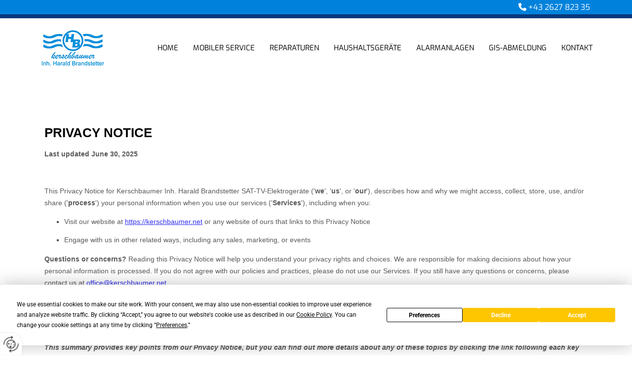

--- FILE ---
content_type: text/html; charset=UTF-8
request_url: https://www.kerschbaumer.net/datenschutzerklaerung
body_size: 5785
content:
<!DOCTYPE html> <html lang="de" data-currency="USD" data-lang="de" data-countrycode="de_DE" data-rHash="db5569cb0ceea481c9c118d35dbc0a14" dir="auto"> <head> <meta charset="UTF-8"/> <title>Datenschutzerklärung</title><meta name="keywords" content="Datenschutzerklärung"><meta name="description" content="Hier finden Sie unsere Datenschutzhinweise."><meta property="og:type" content="website"><meta property="og:title" content="Datenschutzerklärung"><meta property="og:url" content="https://www.kerschbaumer.net/datenschutzerklaerung"><meta property="og:description" content="Hier finden Sie unsere Datenschutzhinweise."><meta property="og:image" content="https://www.kerschbaumer.net"><link rel='canonical' href='https://www.kerschbaumer.net/datenschutzerklaerung'/><meta name="viewport" content="width=device-width, initial-scale=1"> <style>.row.rowvideobg .termly-blocked-content { display: none !important; } .module.video .termly-blocked-content { width: 100% !important; } </style> <script>function onTermlyLoaded() { Termly.on("consent", (data) => { setTimeout(() => { window._monoLoader.initLibs(); const u = Object.entries(Termly.getConsentState()).some(([k, v]) => k === "performance" && v === true); if (u) { let e = document.querySelectorAll("iframe.monovideobg"); e.forEach((e) => { let o = e.getAttribute("data-src") || e.src; e.src = o + "&autoplay=1&mute=1&volume=0"; e.style.display = "block"; e.style.opacity = "1"; }); } }, 100); }); }</script> <script type="text/javascript" src="https://app.termly.io/resource-blocker/48113543-2a28-4b6b-8677-d46edab8ecb9?autoBlock=on" onload="onTermlyLoaded()"></script> <link rel='shortcut icon' type='image/x-icon' href='/uploads/wVenKB3j/favicon.ico'/><link rel="preload" href="https://css-fonts.eu.extra-cdn.com/css?family=Roboto:300,500&display=swap" as="style"><link href="https://css-fonts.eu.extra-cdn.com/css?family=Roboto:300,500&display=swap" rel="stylesheet"><link rel="stylesheet" href="https://site-assets.cdnmns.com/108ab34d214b6bd35fa24bb0b75a9731/css/grids.css?1768316274365"><link rel="stylesheet" href="https://site-assets.cdnmns.com/108ab34d214b6bd35fa24bb0b75a9731/css/hcaptcha.css?1768316274365"><link rel="stylesheet" href="/assets/user-style.css?1755699727"><link rel="stylesheet" id="style_site" href="/assets/sitestyle.css?1755699727"><link rel="stylesheet" href="https://site-assets.cdnmns.com/108ab34d214b6bd35fa24bb0b75a9731/css/external-libs.css?1768316274365"><!--[if lt IE 9]><script src="https://site-assets.cdnmns.com/108ab34d214b6bd35fa24bb0b75a9731/js/html5shiv.js"></script><script src="https://site-assets.cdnmns.com/108ab34d214b6bd35fa24bb0b75a9731/js/respond.js"></script><![endif]--><script>if ('serviceWorker' in navigator){navigator.serviceWorker.getRegistrations().then(function(registrations) { for(registration in registrations) { registration.unregister(); }}); }</script><link rel="preconnect" href="https://site-assets.cdnmns.com/" crossorigin><link rel="preconnect" href="https://fonts.prod.extra-cdn.com/" crossorigin><style> #infobar { bottom: 0; top: inherit; } </style> <meta name="google-site-verification" content="_lQpoTtjXGwMsPJZrLPwIqbMd7dACUKOtKD4XZIXUHQ"/> <script> window.dataLayer = window.dataLayer || []; dataLayer.push({ 'envelopeID': '1119561', 'industry': '', 'customer_ua_accountID': '', 'envelopeHostname': 'www.kerschbaumer.net', 'SID': '18390', 'cms': 'm' }); </script> <script> (function(w,d,s,l,i){w[l]=w[l]||[];w[l].push({ 'gtm.start': new Date().getTime(),event:'gtm.js'}); var f=d.getElementsByTagName(s)[0], j=d.createElement(s),dl=l!='dataLayer'?'&l='+l:''; j.async=true;j.src= 'https://sgtm.herold.at/gtm.js?id='+i+dl; f.parentNode.append(j,f); }) (window,document,'script','dataLayer','GTM-5M4VVMZ8'); </script> <script src='https://site-assets.cdnmns.com/108ab34d214b6bd35fa24bb0b75a9731/js/reseller/herold/herold_tracker.js'></script> <script>window.ASSETSURL='https://site-assets.cdnmns.com/108ab34d214b6bd35fa24bb0b75a9731';</script></head> <body id="p7836" data-dateformat='d/m/Y' data-socialoptin="true" data-req="engagements,socialoptin,lazyload,quicklink"> <button type="button" id="consent-banner-prefs-button" aria-label="renew-consent" onclick="displayPreferenceModal();" style="display: block;"></button> <style> button#consent-banner-prefs-button { display: none; background-color: #fff; background-image: url(/assets/css/img/herold/2ed59759c0.svg); background-size: 44px; background-repeat: no-repeat; background-position: 50%; border: none; box-sizing: border-box; cursor: pointer; padding: 9px 9px 7px 7px; outline: none; width: 64px; height: 64px; border-top-right-radius: 50%; box-shadow: 0 0 6.86px 0 rgba(0,0,0,.10196078431372549); position: fixed; bottom: 0; left: 0; z-index: 9999999; transform: scale(.7); transform-origin: bottom left; transition: all .3s ease; } button#consent-banner-prefs-button:hover { transform: scale(1); } </style> <div id="r5001" class="row designRow"> <div class="container container-fluid"><div class="col col-sm-12"> <header><div id="r3894" class="row "> <div class="container container-fixed "><div id="c3590" class="col col-sm-12 col-lg-12 col-md-12"><div id="m2426" class="module text hidden-md hidden-sm"><p class="custom5" style="text-align: right;"><span class="iconfont"></span>&nbsp;<a data-global="phone"  href="tel:+43262782335" data-track-event="click" data-track-action="phone_link">+43 2627 823 35</a><a data-global="phone"  href="tel:+43262782335" data-track-event="click" data-track-action="phone_link"></a></p></div> <div id="m3534" class="module text hidden-lg"><p class="custom5" style="text-align: center;"><a data-global="phone"  href="tel:+43262782335" target="_blank" rel="noopener" data-track-event="click" data-track-action="phone_link"><span class="iconfont"></span>&nbsp;+43 2627 823 35</a></p></div> </div> </div> </div> <div id="r5000" class="row "> <div class="container container-fixed "><div id="c5000" class="col col-lg-2 col-md-12 col-sm-12"><a href="/"  title="Logo" aria-label="Logo" class="imageModuleWrap" id="w_m1985" data-track-event="click" data-track-action="internal_link_clicked"> <img src="[data-uri]" alt="" data-author="" width="155" height="80" fetchpriority="high"/> <noscript data-lazyload-src="/uploads/7LbVYCck/155x0_155x0/1206373_logo_web.png" data-lazyload-id="m1985" data-lazyload-class="module image" data-lazyload-alt="" data-req="" data-settings="enablehover=false,showelement=none,hovertransition=slowFadeIn"> <img id="m1985" class="module image" src="/uploads/7LbVYCck/155x0_155x0/1206373_logo_web.png" alt="" width="155" height="80" data-author="" fetchpriority="high"/> </noscript> </a> </div> <div id="c4354" class="col col-md-12 col-lg-10 col-sm-12 flexCol"><div id="m4218" class="module autospacer"></div> <div class="flexWrap"> <nav id="m5000" class="module nav" data-settings="vertical=false,direction=right,push=true,activeParent=false,verticalNav-sm=true" aria-label="Navigation" tabindex="-1"> <ul class="navContainer"><li class=""> <a href="/" data-track-event="click" data-track-action="internal_link_clicked">Home</a> </li><li class=" hidden-lg hidden-md hidden-sm active"> <a href="/datenschutzerklaerung" data-track-event="click" data-track-action="internal_link_clicked">Datenschutzerklärung</a> </li><li class=""> <a href="/mobiler-service" data-track-event="click" data-track-action="internal_link_clicked">Mobiler Service</a> </li><li class=""> <a href="/reparaturen" data-track-event="click" data-track-action="internal_link_clicked">Reparaturen</a> </li><li class=""> <a href="/haushaltsgeraete" data-track-event="click" data-track-action="internal_link_clicked">Haushaltsgeräte</a> </li><li class=""> <a href="/alarmanlagen" data-track-event="click" data-track-action="internal_link_clicked">Alarmanlagen</a> </li><li class=""> <a href="/gis-abmeldung" data-track-event="click" data-track-action="internal_link_clicked">GIS-Abmeldung</a> </li><li class=""> <a href="/kontakt" data-track-event="click" data-track-action="internal_link_clicked">Kontakt</a> </li><li class=" hidden-lg hidden-md hidden-sm"> <a href="/impressum" data-track-event="click" data-track-action="internal_link_clicked">Impressum</a> </li><li class=" hidden-lg hidden-md hidden-sm"> <a href="/datenschutzerklaerung-old-api" data-track-event="click" data-track-action="internal_link_clicked">Datenschutzerklärung-old-api</a> </li><li class=" hidden-lg hidden-md hidden-sm"> <a href="/datenschutzerklaerung-old-api-cm" data-track-event="click" data-track-action="internal_link_clicked">Datenschutzerklärung-old-api-cm</a> </li></ul> </nav></div> <div id="m4149" class="module autospacer"></div> </div> </div> </div> </header><div id="r5002" role="main" class="row designRow"> <div class="container container-fluid"><div class="col col-sm-12"><div class="row "> <div class="container container-fixed"><div class="col col-sm-12"> <div id="m7292" class="module html"><div name="termly-embed" data-id="66e330b2-66fd-4231-a15b-5893826fffbc"></div><script type="text/javascript">(function(d, s, id) { var js, tjs = d.getElementsByTagName(s)[0]; if (d.getElementById(id)) return; js = d.createElement(s); js.id = id; js.src = "https://app.termly.io/embed-policy.min.js"; tjs.parentNode.insertBefore(js, tjs);}(document, 'script', 'termly-jssdk'));</script></div> </div> </div> </div> </div> </div> </div> <footer><div id="r1074" class="row "> <div class="container container-fixed "><div id="c3869" class="col col-sm-12 col-lg-3 col-md-12"><div id="m3477" class="module text"><p class="smallsubtitle">Kerschbaumer Inh. Harald Brandstetter SAT-TV-Elektrogeräte</p></div> <div id="m9550" class="module text"><p style="text-align: left;" class="footertext"><a href="/impressum" data-track-event="click" data-track-action="internal_link_clicked">Impressum</a> | <a href="/datenschutzerklaerung" data-track-event="click" data-track-action="internal_link_clicked">Datenschutzerklärung</a>&nbsp;</p><p style="text-align: left;" class="footertext"><a href="/kontakt" data-track-event="click" data-track-action="internal_link_clicked">Kontakt</a></p></div> </div> <div id="c2386" class="col col-sm-12 col-lg-3 col-md-4"><div id="m3690" class="module text"><p class="smallsubtitle">Adresse</p><p class="footertext">Aspanger Straße 45<br></p><p class="footertext">2823&nbsp;Pitten</p></div> </div> <div id="c1846" class="col col-sm-12 col-lg-3 col-md-4"><div id="m1002" class="module text"><p class="smallsubtitle">Kontakt</p><p class="footertext">Telefon:&nbsp;<a data-global="phone"  href="tel:+43262782335" data-track-event="click" data-track-action="phone_link">+43 2627 823 35</a></p><p class="footertext">E-Mail:&nbsp;<a href="mailto:office@kerschbaumer.net" data-track-event="click" data-track-action="email_link">office@kerschbaumer.net</a></p></div> </div> <div id="c3299" class="col col-sm-12 col-lg-3 col-md-4"><div id="m2300" class="module text"><p class="smallsubtitle" style="text-align: center;">Geschäfts-Öffnungszeiten</p></div> <div class="module openinghours2" id="m3517"> <p class="day clear footertext"> <span class="dayLabel">Montag</span> <span class="ranges"> <span>08:00 - 12:00</span> <span>14:00 - 18:00</span> </span> </p> <p class="day clear footertext"> <span class="dayLabel">Mittwoch</span> <span class="ranges"> <span>08:00 - 12:00</span> <span>14:00 - 18:00</span> </span> </p> <p class="day clear footertext"> <span class="dayLabel">Freitag</span> <span class="ranges"> <span>08:00 - 12:00</span> <span>14:00 - 18:00</span> </span> </p> </div> <div id="m2395" class="module text"><p class="footertext">oder gerne nach telefonischer Terminvereinbarung von:<br><span style="font-weight: bold;">Montag bis Freitag 08.00 -18.00 Uhr und Samstag 08.00-12.00 Uhr</span></p></div> </div> <div id="c4692" class="col col-sm-12 col-lg-12 col-md-12"><div id="m4672" class="module map osmap" data-url="?dm=m4672" data-req="mapbox-gl,leaflet,osmap"> <div class="map-container cookieconsent-optin-marketing" aria-label="Aspanger Straße 45 2823 Pitten Österreich" data-address="Aspanger Straße 45 2823 Pitten Österreich" data-zoom="16"></div> </div> </div> </div> </div> </footer> <!-- Hardcoded border-top-width: 0px; and HEROLD are aware of this hacky fix --> <div class="row brandfooter noPadding" style="border-top-width: 0px;"> <div class="container container-fixed"> <div class="brandTextAlternativeContainer" style="justify-content: space-between;width: 100%;"> <a href='https://www.herold.at/marketing/websites/' target="_blank" rel="noopener" data-track-event="click" data-track-action="link_clicked"> <span class="brandingText" style="padding-right:10px" onmouseover="this.style.textDecoration='underline'" onmouseout="this.style.textDecoration='none'">Website erstellt von HEROLD</span> </a> <a href="https://www.herold.at/marketing/" target="_blank" rel="noopener" data-track-event="click" data-track-action="link_clicked"> <img src="https://site-assets.cdnmns.com/108ab34d214b6bd35fa24bb0b75a9731/css/img/herold/logo.png" alt="Online Marketing von HEROLD"/> </a> </div> </div> </div></div> </div> </div> <a href='#' data-req="scrollTop" class='scrollIcon hidden bottom_right' aria-label="Zum Anfang der Seite gehen" data-track-event="click" data-track-action="internal_link_clicked"> <span></span> </a><script async nomodule src="https://site-assets.cdnmns.com/108ab34d214b6bd35fa24bb0b75a9731/js/loader-polyfills.js?1768316274365"></script><script async src="https://site-assets.cdnmns.com/108ab34d214b6bd35fa24bb0b75a9731/js/loader.js?1768316274365"></script><script type='application/ld+json'>{"@context":"http://schema.org","@type":"LocalBusiness","@id":"https://www.kerschbaumer.net/#global_business","name":"Kerschbaumer Inh. Harald Brandstetter SAT-TV-Elektroger\u00e4te","address":{"@type":"PostalAddress","streetAddress":"Aspanger Stra\u00dfe 45","addressLocality":"Pitten","addressRegion":"","postalCode":"2823","addressCountry":"\u00d6sterreich"},"email":"office@kerschbaumer.net","faxNumber":"+43 2627 823 35-25","telephone":"+43 2627 823 35","description":"Kerschbaumer - Inh. Harald Brandstetter in Pitten, ist Ihr Elektro-Fachbetrieb f\u00fcr die Bezirke Neunkirchen und Wr. Neustadt! Hier werden neben dem Verkauf auch Reparaturen s\u00e4mtlicherHaushaltsger\u00e4te, Fernsehger\u00e4te und aller Ger\u00e4te der Unterhaltungselektronikvorgenommen. S\u00e4mtliche Marken werden abgeholt und repariert, egal, wo die Ger\u00e4te gekauft wurden. W\u00e4hrend der Reparatur erhalten Sie ein Leihger\u00e4t und Ihre alten Ger\u00e4te werden entsorgt. Dies gilt nat\u00fcrlich auf f\u00fcr SAT und Alarmanlagen, die vom konzessionierten Fachbetrieb individuell geplant und rasch und sauber eingebaut werden.","latitude":"47.713977203008","longitude":"16.18783781197","url":"https://www.kerschbaumer.net","openingHoursSpecification":[{"@type":"OpeningHoursSpecification","dayOfWeek":"http://schema.org/Monday","opens":"08:00","closes":"12:00"},{"@type":"OpeningHoursSpecification","dayOfWeek":"http://schema.org/Monday","opens":"14:00","closes":"18:00"},{"@type":"OpeningHoursSpecification","dayOfWeek":"http://schema.org/Wednesday","opens":"08:00","closes":"12:00"},{"@type":"OpeningHoursSpecification","dayOfWeek":"http://schema.org/Wednesday","opens":"14:00","closes":"18:00"},{"@type":"OpeningHoursSpecification","dayOfWeek":"http://schema.org/Friday","opens":"08:00","closes":"12:00"},{"@type":"OpeningHoursSpecification","dayOfWeek":"http://schema.org/Friday","opens":"14:00","closes":"18:00"}],"makesOffer":[{"@type":"Offer","url":"","price":"","description":"","name":""}],"logo":"https://www.kerschbaumer.net/uploads/SwADB5Tm/brand.png"}</script><!-- Mono global site tag (gtag.js) - Google Analytics --> <script async src='https://www.googletagmanager.com/gtag/js?id=G-1HKXZJ79WX'></script> <script> window.dataLayer = window.dataLayer || []; function gtag(){dataLayer.push(arguments);} gtag('js', new Date()); gtag('config', 'G-1HKXZJ79WX', { 'anonymize_ip': true, 'send_page_view': false, 'custom_map': {'dimension1': 'monoSiteId', 'dimension2': 'monoRendering'} }); gtag('event', 'monoAction', { 'monoSiteId': '1119561', 'monoRendering': 'website'}); gtag('event', 'page_view', { 'monoSiteId': '1119561', 'monoRendering': 'website'}); var _mtr = _mtr || []; _mtr.push(['addTracker', function (action) { gtag('event', action, { 'send_to': 'G-1HKXZJ79WX', 'event_label': 'monoAction', 'monoSiteId': '1119561', 'monoRendering': 'website' }); }]); _mtr.push(['addRawTracker', function() { gtag.apply(gtag,arguments); }]); </script> </body> </html>

--- FILE ---
content_type: text/css
request_url: https://www.kerschbaumer.net/assets/sitestyle.css?1768316274365
body_size: 4632
content:
.headline { font-size:37px; line-height:1.2em; letter-spacing:0.09em; margin-bottom:20px; font-family:Exo; color:rgb(9, 56, 124); text-transform:none;} .headline a:hover { text-decoration:underline;} nav { text-align:right; float:right;} nav > ul li > a { color:rgb(0, 0, 0); font-size:15px; font-family:Exo; transition:all 0.25s ease-out 0s;} nav:before { font-size:30px; color:rgb(69, 69, 69);} nav > ul > li > ul a { font-size:14px;} nav > ul li > a:hover { color:rgb(0, 130, 220);} nav > ul li a { padding-top:5px; padding-right:0px; padding-bottom:5px; padding-left:0px; margin-top:0px; margin-right:0px; margin-left:10px; text-transform:uppercase; text-align:left; background-color:rgba(0, 0, 0, 0); border-top-width:10px; border-right-width:10px; border-bottom-width:10px; border-left-width:10px;} nav > ul > li > ul li a { background-color:rgb(255, 255, 255); border-color:rgb(255, 255, 255); margin-bottom:0px; border-bottom-width:0px; padding-left:10px; padding-right:10px; padding-top:10px; padding-bottom:10px;} nav.opened-menu > ul { background-color:rgb(255, 255, 255);} nav > ul .closeBtn { color:rgb(204, 204, 204);} nav > ul li.active > a { color:rgb(0, 130, 220);} .subtitle { font-size:25px; line-height:1.2em; letter-spacing:0em; margin-bottom:20px; color:rgb(9, 56, 124); font-family:Exo;} .preamble { font-size:21px; line-height:1.5em; letter-spacing:0em; margin-bottom:5px; font-family:Open Sans; color:rgb(255, 255, 255); text-align:center;} .bodytext { line-height:1.6em; margin-bottom:5px; font-size:16px; color:rgb(0, 0, 0); font-family:Open Sans;} .smalltext { line-height:1.2em; letter-spacing:0em; font-size:11px; margin-bottom:5px;} body { color:rgb(69, 69, 69); font-size:16px; font-family:Roboto; line-height:1.2em; font-weight:400; background-color:rgb(255, 255, 255);} body a { text-decoration:none; color:rgb(71, 120, 149);} body a:hover { color:rgb(98, 166, 205);} .button { margin-bottom:40px; border-radius:3px; font-weight:400; color:rgb(255, 255, 255); background-color:rgb(71, 120, 149); padding-top:12px; padding-right:25px; padding-bottom:13px; padding-left:25px; display:table; margin-left:auto; margin-right:auto; border-top-width:0px; border-left-width:0px; border-bottom-width:0px; border-right-width:0px; font-family:Exo;} .button:hover { color:rgb(255, 255, 255); background-color:rgb(71, 120, 149);} .button .buttonIcon.fa { margin-right:10px;} .form { margin-bottom:40px; padding-top:0px; padding-right:0px; padding-bottom:0px; padding-left:0px;} .form label { padding-bottom:0px; margin-bottom:10px; line-height:1.2em; color:rgb(0, 0, 0); font-family:Open Sans;} .form input[type=text],.form textarea,.form select { border-radius:3px; border-color:rgb(204, 204, 204); color:rgb(69, 69, 69); font-size:14px; padding-top:10px; padding-right:10px; padding-bottom:10px; padding-left:10px; margin-top:0px; margin-right:0px; margin-bottom:20px; margin-left:0px; background-color:rgb(255, 255, 255); border-top-width:1px; border-left-width:1px; border-bottom-width:1px; border-right-width:1px;} .form input[type=submit] { margin-top:20px; margin-bottom:0px; background-color:rgb(9, 56, 124); font-family:Open Sans;} .form .optins span>a.optinLink:hover { color:rgb(9, 56, 124);} .form input[type=checkbox]+span,.form input[type=radio]+span,.form .form_option input[type=checkbox]+label { line-height:1.6em; margin-left:10px; margin-bottom:20px; margin-right:20px;} .form .optins label>a.optinLink { color:rgb(9, 56, 124);} .text { margin-bottom:40px; padding-top:0px; padding-right:0px; padding-bottom:0px; padding-left:0px;} .image { margin-bottom:40px; padding-top:0px; padding-right:0px; padding-bottom:0px; padding-left:0px;} .map { margin-bottom:40px;} .gallery { margin-bottom:40px;} .row { padding-top:60px; padding-right:30px; padding-bottom:20px; padding-left:30px; background-color:rgb(255, 255, 255);} .col { margin-bottom:0px; padding-left:15px; padding-right:15px; margin-top:0px; padding-bottom:0px;} .custom1 { color:rgb(255, 255, 255);} .custom2 {} .custom4 {} .custom5 { color:rgb(255, 255, 255); font-family:Exo;} .custom5 a { color:rgb(255, 255, 255);} .custom5 a:hover { color:rgb(255, 255, 255);} .custom3 {} .smallsubtitle { font-size:20px; line-height:1.2em; margin-bottom:5px; color:rgb(9, 56, 124); font-family:Exo;} .spottext { font-size:37px; color:rgb(255, 255, 255); line-height:1.2em; text-align:center; margin-bottom:20px; font-family:Exo; letter-spacing:0.05em; text-transform:uppercase; font-weight:300;} .spottext a { color:rgb(255, 255, 255);} .spottext a:hover { color:rgb(255, 255, 255);} .footertext { font-size:13px; line-height:1.6em; margin-bottom:0px; color:rgb(0, 0, 0); font-family:Open Sans;} .footertext a { color:rgb(9, 56, 124); text-decoration:underline;} .footertext a:hover { color:rgb(9, 56, 124); text-decoration:none;} .companyname { font-size:22px; text-align:left; line-height:1.2em;} .companyname a { color:rgb(69, 69, 69);} .companyname a:hover { color:rgb(69, 69, 69);} .smallspottext { line-height:1.5em; color:rgb(255, 255, 255); text-align:center; font-size:20px; margin-bottom:5px;} .smallspottext a { color:rgb(255, 255, 255);} .smallspottext a:hover { color:rgb(255, 255, 255);} .locale { text-align:right;} .locale ul li a { transition:all 0.25s ease-in 0s; color:rgb(241, 241, 241); font-size:14px;} .locale ul li { background-color:rgb(53, 94, 119); padding-top:5px; padding-right:15px; padding-bottom:5px; padding-left:15px;} .locale ul li a:hover { color:rgb(255, 255, 255);} .locale ul li.active a { color:rgb(255, 255, 255);} .button2 { font-size:18px; border-width:2px; line-height:1em; margin-bottom:40px; border-radius:3px; color:rgb(255, 255, 255); display:table; margin-left:auto; margin-right:auto; padding-top:19px; padding-right:30px; padding-bottom:20px; padding-left:30px; border-top-width:1px; border-right-width:1px; border-bottom-width:1px; border-left-width:1px; border-color:rgb(255, 255, 255);} .button2:hover { color:rgb(241, 241, 241); border-color:rgb(241, 241, 241);} .button2 .buttonIcon.fa { margin-right:10px;} .divider { border-top-width:1px; border-color:rgb(204, 204, 204); width:100%; display:table; margin-left:auto; margin-right:auto;} .singlePost .divider { margin-bottom:40px;} .socialmedia { text-align:center; font-size:28px;} .socialmedia li { margin-left:30px; margin-bottom:15px; margin-right:30px; margin-top:0px;} .socialmedia li a { width:28px; height:28px;} .paymenticons li { padding-bottom:0px; margin-bottom:10px; margin-left:0px; padding-left:0px; margin-right:10px;} .paymenticons { text-align:left;} .linklist { padding-bottom:0px; padding-left:0px; margin-bottom:40px; margin-top:0px;} .linklist a { margin-bottom:1px; background-color:rgb(241, 241, 241); padding-top:10px; padding-right:10px; padding-bottom:10px; padding-left:10px;} .linklist a:hover { background-color:rgb(241, 241, 241);} .breadcrumb li a { margin-bottom:10px; margin-left:10px; margin-right:10px;} .cart { display:table; margin-left:auto; margin-right:0; margin-bottom:0px;} .cart .cartBtn { color:rgb(255, 255, 255); font-size:20px;} .cart .cartAmount { font-size:12px; color:rgb(255, 255, 255); background-color:rgb(71, 120, 149); width:16px; height:16px; margin-left:-5px; border-top-left-radius:100px; border-top-right-radius:100px; border-bottom-right-radius:100px; border-bottom-left-radius:100px; margin-top:-8px;} .cart .checkoutBtn { margin-bottom:0px;} .cart .title { margin-bottom:20px;} .cart .subTotalText { margin-top:0px;} .cart .subTotal { margin-bottom:10px; margin-top:5px;} .cart .cartContents { background-color:rgb(241, 241, 241);} .cart .divider { margin-bottom:10px;} .search { display:table; margin-left:auto; margin-right:0;} .search .searchicon { color:rgb(255, 255, 255); width:16px; height:16px; border-top-left-radius:100px; border-top-right-radius:100px; border-bottom-right-radius:100px; border-bottom-left-radius:100px; font-size:16px; margin-bottom:0px;} .review { margin-bottom:40px; background-color:rgb(241, 241, 241); padding-top:20px; padding-right:20px; padding-bottom:20px; padding-left:20px;} .review .reviewName { text-align:center; margin-bottom:5px;} .review .reviewDescription { text-align:center;} .review .reviewRating { text-align:center;} .review .reviewRating .star { margin-right:2px; margin-left:2px;} .review .authorDate { text-align:center;} .html { margin-bottom:40px;} .blog .details { padding-top:0px; margin-top:15px; margin-bottom:20px;} .blog .readMore { margin-top:20px; margin-bottom:40px;} .catalog { margin-bottom:40px;} .catalog .productText { padding-top:10px;} .catalog .visualTag { text-align:center; text-transform:uppercase; padding-top:7px; padding-right:7px; padding-bottom:7px; padding-left:7px;} .emailshare a { margin-bottom:20px;} .openinghours .specialDayTitle { margin-top:20px;} .openinghours { margin-bottom:40px;} .offers { margin-bottom:40px; background-color:rgb(241, 241, 241); padding-top:20px; padding-right:20px; padding-bottom:20px; padding-left:20px;} .offers .button { margin-bottom:0px; margin-top:20px; display:table; margin-left:auto; margin-right:auto;} .offers .offerName { text-align:center;} .offers .offerDescription { text-align:center;} .offers .offerPrice { text-align:center;} .offers .validFrom { text-align:center;} .offers .validThrough { text-align:center;} .list { margin-bottom:40px;} .list .listIcon { font-size:21px; width:30px; height:30px; margin-right:10px;} .video { margin-bottom:40px;} .singleProduct .addBtn { padding-top:13px;} .singleProduct .gallery .visualTag { text-align:center; font-size:21px; text-transform:uppercase; padding-top:10px; padding-right:10px; padding-bottom:10px; padding-left:10px;} .singleProduct .divider { margin-bottom:20px; margin-top:0px;} .pricelist { margin-bottom:40px;} .pricelist li { margin-bottom:20px;} .checkout .divider { margin-bottom:20px;} .checkout .descriptivetext { padding-bottom:20px;} .checkout .infolabel { padding-bottom:10px;} .verticalnav { margin-bottom:40px;} .verticalnav > li > a { color:rgb(71, 120, 149); margin-bottom:10px;} .verticalnav > li > a:hover { color:rgb(98, 166, 205);} nav > li.active > a { color:rgb(98, 166, 205);} .verticalnav > li > ul a { color:rgb(71, 120, 149);} .verticalnav > li > ul a:hover { color:rgb(98, 166, 205);} .verticalnav > li > ul li.active > a { color:rgb(98, 166, 205);} .verticalnav > li > ul li a { margin-bottom:10px;} .singlePost .blogShare { margin-bottom:40px;} .imagelist { margin-bottom:40px;} .facebookpage { margin-bottom:40px;} .instagramembed { margin-bottom:40px;} .googleplusone { margin-bottom:40px;} .openinghours2 { margin-bottom:40px;} .shopfilter .shop_filter { background-color:rgb(241, 241, 241);} .shopfilter .filter_label { color:rgb(69, 69, 69);} .shopfilter label { color:rgb(69, 69, 69);} .shopfilter .price-text { color:rgb(69, 69, 69);} .shopfilter .clearSelection { color:rgb(69, 69, 69);} .shopfilter .ui-slider { background-color:rgb(71, 120, 149);} .shopfilter .ui-slider-range { background-color:rgb(204, 204, 204);} .shopfilter .ui-slider-handle { background-color:rgb(255, 255, 255); border-color:rgb(204, 204, 204);} .scrollIcon { background-color:rgb(9, 56, 124); border-top-left-radius:3px; border-top-right-radius:3px; border-bottom-right-radius:3px; border-bottom-left-radius:3px;} .scrollIcon span:before { color:rgb(255, 255, 255);} .brandfooter { font-size:13px; margin-top:0px; background-color:rgb(9, 56, 124); color:rgb(255, 255, 255); border-top-width:9px;} .brandfooter a { color:rgb(255, 255, 255); text-decoration:underline;} .brandfooter a:hover { color:rgb(255, 255, 255); text-decoration:none;} .modal { background-color:#2664a1; border-bottom-width:10px; border-color:rgb(71, 120, 149); padding-left:20px; padding-top:50px; padding-bottom:20px; padding-right:20px;} .engagement.modal .bodytext a { font-weight:800;} .engagement.modal .closeBtn { color:rgb(255, 255, 255); font-size:20px; width:27px;} .engagement.modal .bodytext { color:rgb(255, 255, 255); font-size:20px; text-align:center; margin-bottom:20px;} .engagement.modal .headline { text-align:center;} .engagement.modal .bodytext a:hover { color:rgb(255, 255, 255);} .engagement.thinbar { background-image:none; background-repeat:no-repeat; background-size:auto; background-position:50% 50%; padding-top:10px; padding-bottom:10px; background-color:rgb(255, 255, 255); padding-left:10px; padding-right:10px; border-color:rgb(38, 100, 161); border-top-width:5px; border-right-width:5px; border-bottom-width:5px; border-left-width:5px;} .engagement.thinbar .closeBtn { color:rgb(38, 100, 161); font-size:32px;} .engagement.thinbar .closeBtn:hover { color:rgb(255, 255, 255);} .engagement.thinbar .button { text-align:center;} .engagement.thinbar .bodytext { color:transparent; text-align:center;} .engagement.thinbar .headline { color:rgba(0, 0, 0, 0);} .arrow { color:rgb(255, 255, 255); background-color:rgba(71, 120, 149, 0.6);} .arrow:hover { color:rgb(255, 255, 255); background-color:rgba(71, 120, 149, 0.6);} @media only screen and (max-width:1199px) {nav:before { font-size:21px;} nav > ul li a { border-bottom-width:0px; margin-left:2px;} nav.opened-menu > ul { background-color:rgb(241, 241, 241); padding-top:20px; padding-right:20px; padding-bottom:20px; padding-left:20px;} nav > ul .closeBtn { color:rgb(69, 69, 69);} nav { text-align:center; float:none;} nav > ul li > a { font-size:14px;} .custom4 {} .custom4 a {} .custom4 a:hover {} .custom1 { line-height:1.2em;} .custom1 a {} .custom1 a:hover {} .custom3 {} .custom3 a {} .custom3 a:hover {} body {} body a {} body a:hover {} .text {} .headline { font-size:30px;} .bodytext {} .bodytext a {} .bodytext a:hover {} .smalltext { font-size:12px;} .smalltext a {} .smalltext a:hover {} .companyname { font-size:18px;} .companyname a {} .companyname a:hover {} .footertext { font-size:12px;} .footertext a {} .footertext a:hover {} .button { font-size:13px;} }@media only screen and (max-width:767px) {nav:before { font-size:40px; color:rgb(0, 130, 220);} nav.opened-menu > ul { background-color:rgb(241, 241, 241);} nav > ul li a { padding-top:10px; padding-right:10px; padding-bottom:10px; padding-left:10px; margin-left:0px;} nav > ul li a:hover { background-color:rgba(255, 255, 255, 0);} nav > ul > li > ul li a { background-color:rgba(255, 255, 255, 0); border-color:rgba(255, 255, 255, 0);} nav > ul li > a { font-size:20px;} nav > ul > li > ul a { font-size:20px;} nav > ul li.active > a { background-color:rgba(255, 255, 255, 0);} nav > ul > li > ul li.active > a { border-color:rgba(255, 255, 255, 0);} .headline { font-size:27px;} .subtitle { font-size:23px;} .preamble { font-size:19px;} .text { margin-bottom:20px; padding-right:0px; padding-left:0px;} .col { padding-bottom:20px;} .row { padding-top:40px; padding-left:0px; padding-right:0px;} .form { margin-bottom:20px; padding-top:0px; padding-right:0px; padding-bottom:0px; padding-left:0px;} .form label {} .form input[type=submit] {} .form input[type=submit]:hover {} .form input[type=text],.form textarea,.form select {} .form .thankYou {} .form input[type=checkbox]+span,.form input[type=radio]+span,.form .form_option input[type=checkbox]+label { margin-bottom:10px; margin-right:10px;} .gallery { margin-bottom:20px;} .map { margin-bottom:20px;} .image { margin-bottom:20px;} .button { margin-bottom:20px;} .button:hover {} .custom1 {} .custom1 a {} .custom1 a:hover {} .custom2 {} .custom2 a {} .custom2 a:hover {} .custom3 {} .custom3 a {} .custom3 a:hover {} .custom4 {} .custom4 a {} .custom4 a:hover {} .custom5 {} .custom5 a {} .custom5 a:hover {} .spottext { font-size:25px;} body {} body a {} body a:hover {} .locale {} .locale ul li a {} .locale ul li a:hover {} .locale ul li.active a {} .locale ul li {} .locale ul li:hover {} .locale ul li.active {} .smallsubtitle { font-size:19px;} .smallspottext { font-size:20px;} .smallspottext a {} .smallspottext a:hover {} .companyname { font-size:20px;} .companyname a {} .companyname a:hover {} .footertext {} .footertext a {} .footertext a:hover {} .button2 { margin-bottom:20px;} .button2:hover {} .socialmedia li { margin-left:15px; margin-right:15px;} .review { margin-bottom:20px;} .linklist { margin-bottom:20px;} .html { margin-bottom:20px; padding-bottom:0px; padding-top:0px;} .catalog { margin-bottom:20px;} .blog .readMore { margin-bottom:20px;} .openinghours { margin-bottom:20px;} .video { margin-bottom:20px;} .list { margin-bottom:20px;} .offers { margin-bottom:20px;} .cart .subTotalText { margin-top:5px; margin-bottom:10px;} .cart .prodPrice { margin-top:10px; margin-bottom:10px;} .pricelist { margin-bottom:20px;} .verticalnav { margin-bottom:20px;} .imagelist { margin-bottom:20px;} .facebookpage { margin-bottom:20px;} .instagramembed { margin-bottom:20px;} .googleplusone { margin-bottom:20px;} .openinghours2 { margin-bottom:20px;} .engagement.modal .closeBtn { font-size:16px; width:18px; height:32px;} }#r5001 { padding-left:0px; padding-right:0px;} #r5001 > .container {} #r3894 { padding-top:0px; padding-bottom:0px; background-color:rgb(0, 130, 220); border-bottom-width:8px; border-color:rgb(9, 56, 124);} #c3590 { padding-bottom:2px; padding-top:2px;} #m2426 { margin-bottom:3px; border-top-width:2px; padding-top:1px; padding-right:15px;} #r5000 { background-position:50% 100%; background-repeat:no-repeat; padding-top:20px; padding-right:15px; padding-left:15px; border-color:rgb(9, 56, 124); border-style:solid; border-bottom-width:0px; border-top-width:0px; border-right-width:0px; border-left-width:0px;} #m1985 { margin-bottom:0px; max-width:100%;} #r5002 { background-position:50% 0%; background-repeat:repeat-y;} #r5002 > .container {} #r1074 { padding-top:50px; padding-bottom:10px; background-color:rgb(241, 241, 241); margin-bottom:0px; background-image:url(/uploads/2nb7nGtS/subtle_dots.png); background-repeat:repeat; background-size:auto;} #c3869 { padding-top:15px; background-color:rgb(255, 255, 255); border-right-width:1px; border-color:rgb(9, 56, 124);} #m3477 { margin-bottom:0px;} #c2386 { padding-top:15px; background-color:rgb(255, 255, 255); border-right-width:1px; border-color:rgb(9, 56, 124);} #c1846 { padding-top:15px; background-color:rgb(255, 255, 255); border-right-width:1px; border-color:rgb(9, 56, 124);} #c3299 { padding-top:15px; background-color:rgb(255, 255, 255);} #m2300 { margin-bottom:0px;} #m3517 { padding-top:15px; padding-right:15px; padding-bottom:15px; padding-left:15px; background-color:rgb(241, 241, 241);} #c4692 { padding-top:0px; padding-right:0px; padding-left:0px;} #m4672 { height:300px;} #p9157 #r6336 .dots li { width:25px; height:25px; background-color:rgb(255, 255, 255); border-top-width:0px; border-right-width:0px; border-bottom-width:0px; border-left-width:0px;} #p9157 #r6336 .dots li:hover { background-color:rgb(0, 130, 220);} #p9157 #r6336 .dots li.active { background-color:rgb(0, 130, 220);} #p9157 #r3621 { padding-top:170px; padding-bottom:170px; background-image:url(/uploads/0XvM75GE/elektrotechnik_resized.jpg); background-size:cover; background-repeat:no-repeat; background-position:50% 50%; padding-right:100px; padding-left:100px; margin-bottom:0px; background-color:transparent;} #p9157 #c1948 { background-color:transparent;} #p9157 #c4506 { padding-top:40px; background-color:rgba(255, 255, 255, 0.55); padding-bottom:40px; border-bottom-width:8px; border-color:rgb(9, 56, 124);} #p9157 #m4571 { margin-bottom:20px;} #p9157 #m3417 { border-color:rgba(255, 255, 255, 0.87); border-top-width:8px; width:70%; padding-bottom:30px;} #p9157 #m4272 { background-color:rgb(0, 0, 0); font-family:Exo; margin-bottom:0px;} #p9157 #c1983 { background-color:transparent;} #p9157 #r2440 { padding-top:170px; padding-bottom:170px; background-image:url(/uploads/LBm3syCP/laptop-kaufe.jpg); background-size:cover; background-repeat:no-repeat; background-position:50% 50%; padding-right:100px; padding-left:100px; margin-bottom:0px; background-color:transparent;} #p9157 #c3586 { background-color:transparent;} #p9157 #c2849 { padding-top:40px; background-color:rgba(255, 255, 255, 0.55); padding-bottom:40px; border-bottom-width:8px; border-color:rgb(9, 56, 124);} #p9157 #m3793 { margin-bottom:20px;} #p9157 #m2322 { border-color:rgb(255, 255, 255); border-top-width:8px; width:70%; padding-bottom:30px;} #p9157 #m2027 { background-color:transparent;} #p9157 #m1804 { background-color:rgb(0, 0, 0); font-family:Exo; margin-bottom:0px;} #p9157 #c2562 { background-color:transparent;} #p9157 #r2191 { background-color:rgb(248, 248, 248); background-image:url(/uploads/2nb7nGtS/subtle_dots.png); padding-top:0px; padding-right:0px; padding-bottom:0px; padding-left:0px; border-bottom-width:1px; border-color:rgb(9, 56, 124);} #p9157 #c1372 { border-right-width:1px; border-color:rgb(9, 56, 124);} #p9157 #m4108 { max-width:100%; margin-left:auto; margin-right:auto; margin-bottom:10px;} #p9157 #m2651 { background-color:rgb(9, 56, 124);} #p9157 #c2464 { border-right-width:1px; border-color:rgb(9, 56, 124);} #p9157 #m1295 { margin-left:auto; margin-right:auto; margin-bottom:10px;} #p9157 #m4814 { background-color:rgb(9, 56, 124);} #p9157 #c3950 { border-right-width:1px; border-color:rgb(9, 56, 124);} #p9157 #m4098 { margin-left:auto; margin-right:auto; margin-bottom:10px;} #p9157 #m3332 { background-color:rgb(9, 56, 124);} #p9157 #m2791 { margin-left:auto; margin-right:auto; margin-bottom:10px;} #p9157 #m4653 { background-color:rgb(9, 56, 124);} #p9157 #r1225 { padding-bottom:60px;} #p9157 #m4693 { padding-top:15px; padding-right:15px; padding-bottom:1px; padding-left:15px; background-color:rgb(9, 56, 124);} #p9157 #m3617 { background-color:rgb(9, 56, 124); margin-bottom:0px;} #p9157 #r4073 { background-image:url(/uploads/68gBKJjT/bg_img_grey.jpg); background-repeat:no-repeat; background-size:cover; background-position:50% 50%; padding-bottom:60px;} #p9157 #c4517 { padding-top:15px; background-color:rgba(255, 255, 255, 0.95);} #p9157 #m3778 { margin-bottom:20px;} #p9157 #c4159 { padding-top:15px; padding-bottom:15px; background-color:rgba(255, 255, 255, 0.95);} #p9157 #m1262 { margin-bottom:20px;} #p9157 #c1222 { background-color:rgba(255, 255, 255, 0.95);} #p9157 #m2051 { background-color:rgb(9, 56, 124); float:left; margin-bottom:15px;} #p9157 #r3740 { padding-bottom:60px; background-image:url(/uploads/bB2Filou/bg_img.jpg);} #p9157 #c1677 { padding-top:0px; background-color:rgb(255, 255, 255); padding-bottom:15px;} #p9157 #m1693 { padding-left:15px; padding-top:15px; padding-right:15px; padding-bottom:15px;} #p9157 #m2848 { margin-bottom:10px; background-color:rgb(241, 241, 241); padding-top:15px; padding-right:15px; padding-bottom:1px; padding-left:15px;} #p9157 #m2905 { background-color:rgb(241, 241, 241); padding-top:15px; padding-right:15px; padding-bottom:15px; padding-left:15px; margin-bottom:0px;} #p7836 #m7292 { border-style:solid;} #p4246 #r4599 { padding-bottom:60px; background-color:rgb(241, 241, 241); background-image:url(/uploads/68gBKJjT/bg_img_grey.jpg); background-repeat:no-repeat; background-size:cover; background-position:50% 50%;} #p4246 #m4079 { padding-top:15px; padding-right:15px; padding-bottom:15px; padding-left:15px; background-color:rgb(255, 255, 255); margin-bottom:20px;} #p4246 #m1756 { background-color:rgb(0, 0, 0); margin-bottom:0px;} #p4246 #r3956 { padding-top:0px; padding-bottom:0px; padding-left:0px; padding-right:0px;} #p4246 #c3304 { background-color:rgb(188, 188, 188); background-image:url(/uploads/pkXLcsHC/mob_service.jpg); background-repeat:no-repeat; background-size:cover; background-position:50% 50%;} #p4246 #c2525 { margin-bottom:0px; padding-top:100px; padding-right:100px; padding-bottom:100px; padding-left:100px;} #p4246 #m4116 { margin-left:0; background-color:rgb(9, 56, 124);} #p6513 #r1510 { padding-bottom:60px; background-color:rgb(241, 241, 241); background-image:url(/uploads/68gBKJjT/bg_img_grey.jpg); background-repeat:no-repeat; background-size:cover; background-position:50% 50%;} #p6513 #m1263 { padding-top:15px; padding-right:15px; padding-bottom:15px; padding-left:15px; background-color:rgb(255, 255, 255); margin-bottom:20px;} #p6513 #m4666 { background-color:rgb(0, 0, 0); margin-bottom:0px;} #p6513 #r3906 { padding-top:0px; padding-bottom:0px; padding-left:0px; padding-right:0px;} #p6513 #c4740 { background-color:rgb(188, 188, 188); background-image:url(/uploads/QUwkwAzt/reparatur.png); background-repeat:no-repeat; background-size:cover; background-position:50% 50%;} #p6513 #c4665 { margin-bottom:0px; padding-top:100px; padding-right:100px; padding-bottom:100px; padding-left:100px;} #p4001 #r1324 { padding-bottom:60px; background-color:rgb(241, 241, 241); background-image:url(/uploads/68gBKJjT/bg_img_grey.jpg); background-repeat:no-repeat; background-size:cover; background-position:50% 50%;} #p4001 #m4404 { padding-top:15px; padding-right:15px; padding-bottom:15px; padding-left:15px; background-color:rgb(255, 255, 255); margin-bottom:20px;} #p4001 #m3763 { background-color:rgb(0, 0, 0); margin-bottom:0px;} #p4001 #r4113 { padding-top:0px; padding-bottom:0px; padding-left:0px; padding-right:0px;} #p4001 #c1885 { background-color:rgb(188, 188, 188); background-image:url(/uploads/QUwkwAzt/reparatur.png); background-repeat:no-repeat; background-size:cover; background-position:50% 50%;} #p4001 #c3691 { margin-bottom:0px; padding-top:100px; padding-right:100px; padding-bottom:100px; padding-left:100px;} #p5886 #r2284 { padding-bottom:60px; background-color:rgb(241, 241, 241); background-image:url(/uploads/68gBKJjT/bg_img_grey.jpg); background-repeat:no-repeat; background-size:cover; background-position:50% 50%;} #p5886 #m3851 { padding-top:15px; padding-right:15px; padding-bottom:15px; padding-left:15px; background-color:rgb(255, 255, 255); margin-bottom:20px;} #p5886 #m2599 { background-color:rgb(0, 0, 0); margin-bottom:60px;} #p5886 #r4578 { padding-top:0px; padding-bottom:0px; padding-left:0px; padding-right:0px;} #p5886 #c2614 { background-color:rgb(188, 188, 188); background-image:url(/uploads/WEe5E0Ys/einbruchschutz.jpg); background-repeat:no-repeat; background-size:cover; background-position:50% 50%;} #p5886 #c1597 { margin-bottom:0px; padding-top:100px; padding-right:100px; padding-bottom:100px; padding-left:100px;} #p8058 #r2752 { padding-bottom:60px; background-color:rgb(241, 241, 241); background-image:url(/uploads/68gBKJjT/bg_img_grey.jpg); background-repeat:no-repeat; background-size:cover; background-position:50% 50%;} #p8058 #m2400 { padding-top:15px; padding-right:15px; padding-bottom:15px; padding-left:15px; background-color:rgb(255, 255, 255); margin-bottom:20px;} #p8058 #m3894 { background-color:rgb(0, 0, 0); margin-bottom:0px;} #p1229 #m4954 { margin-bottom:0px;} #p1229 #m4478 { padding-top:15px; padding-right:15px; padding-bottom:15px; padding-left:15px; background-color:rgb(241, 241, 241);} #p1229 #m2032 { margin-bottom:10px; background-color:rgb(241, 241, 241); padding-top:15px; padding-right:15px; padding-bottom:1px; padding-left:15px;} #p1229 #m2542 { background-color:rgb(241, 241, 241); padding-top:15px; padding-right:15px; padding-bottom:15px; padding-left:15px;} #p1229 #r3197 {padding-top:0px; padding-bottom:0px;}#p1229 #c3585 {margin-bottom:0px; padding-left:0px; padding-right:0px;}#p1229 #m1655 { margin-bottom:0px; height:340px;} #p8608 #c3389 {}#p9515 #c6363 {}#p9515 #m6561 { border-style:solid;} @media only screen and (max-width:1199px) {#r3894 { padding-right:15px; padding-left:15px;} #m3534 { margin-bottom:0px; padding-top:5px; padding-bottom:5px;} #r5000 { padding-top:5px; padding-bottom:5px; padding-left:5px; padding-right:5px;} #c5000 {} #m1985 { margin-left:auto; margin-right:auto;} #r5002 { margin-bottom:0px; margin-top:0px;} #p9157 #c1372 { padding-left:10px; padding-top:0px; padding-right:10px;} #p9157 #c2464 { padding-left:10px; padding-top:0px; padding-right:10px;} #p9157 #c3950 { padding-left:10px; padding-top:0px; padding-right:10px;} #p9157 #c4312 { padding-left:10px; padding-top:0px; padding-right:10px;} #p4246 #c3304 { padding-top:200px; padding-bottom:200px;} #p4246 #c2525 { padding-top:30px; padding-right:30px; padding-bottom:30px; padding-left:30px;} #p4246 #m4116 { margin-bottom:0px;} #p6513 #c4740 { padding-top:200px; padding-bottom:200px;} #p6513 #c4665 { padding-top:30px; padding-right:30px; padding-bottom:30px; padding-left:30px;} #p6513 #m2808 { margin-bottom:0px;} #p4001 #c1885 { padding-top:200px; padding-bottom:200px;} #p4001 #c3691 { padding-top:30px; padding-right:30px; padding-bottom:30px; padding-left:30px;} #p4001 #m4418 { margin-bottom:0px;} #p5886 #c2614 { padding-top:200px; padding-bottom:200px;} #p5886 #c1597 { padding-top:30px; padding-right:30px; padding-bottom:30px; padding-left:30px;} #p5886 #m3577 { margin-bottom:0px;} #p1229 #r3197 {padding-left:0px; padding-right:0px;}#p8608 #c3389 {}#p9515 #c6363 {}}@media only screen and (max-width:767px) {#m2426 { margin-bottom:0px;} #r5000 { padding-top:15px; padding-bottom:15px;} #c5000 { padding-bottom:0px;} #m1985 { max-width:91%;} #c4354 { padding-right:0px; padding-left:0px; padding-bottom:0px; padding-top:10px;} #p9157 #r3621 { padding-top:30px; padding-bottom:30px; padding-left:30px; padding-right:30px;} #p9157 #c4506 { margin-bottom:30px;} #p9157 #r2440 { padding-top:30px; padding-bottom:30px; padding-left:30px; padding-right:30px;} #p9157 #c2849 { margin-bottom:30px;} #p9157 #c1372 { border-bottom-width:2px; border-left-width:0px; border-top-width:0px; border-right-width:0px;} #p9157 #c2464 { border-right-width:0px; border-bottom-width:2px;} #p9157 #c3950 { border-right-width:0px; border-bottom-width:2px; border-left-width:0px; border-top-width:0px;} #p9157 #r4073 { padding-left:20px; padding-right:20px;} #p4246 #c2043 { padding-bottom:0px;} #p4246 #c3304 { padding-top:100px; padding-bottom:100px;} #p4246 #c2525 { padding-top:30px; padding-right:30px; padding-bottom:30px; padding-left:30px;} #p6513 #c1578 { padding-bottom:0px;} #p6513 #c4740 { padding-top:100px; padding-bottom:100px;} #p6513 #c4665 { padding-top:30px; padding-right:30px; padding-bottom:30px; padding-left:30px;} #p4001 #c3108 { padding-bottom:0px;} #p4001 #c1885 { padding-top:100px; padding-bottom:100px;} #p4001 #c3691 { padding-top:30px; padding-right:30px; padding-bottom:30px; padding-left:30px;} #p5886 #c4217 { padding-bottom:0px;} #p5886 #c2614 { padding-top:100px; padding-bottom:100px;} #p5886 #c1597 { padding-top:30px; padding-right:30px; padding-bottom:30px; padding-left:30px;} #p8058 #c1697 { padding-bottom:0px;} #p1229 #c2276 {margin-bottom:0px;}#p1229 #r3197 {padding-left:0px; padding-right:0px;}#p8608 #c3389 {}#p9515 #c6363 {}}

--- FILE ---
content_type: text/css
request_url: https://www.kerschbaumer.net/assets/sitestyle.css?1755699727
body_size: 4632
content:
.headline { font-size:37px; line-height:1.2em; letter-spacing:0.09em; margin-bottom:20px; font-family:Exo; color:rgb(9, 56, 124); text-transform:none;} .headline a:hover { text-decoration:underline;} nav { text-align:right; float:right;} nav > ul li > a { color:rgb(0, 0, 0); font-size:15px; font-family:Exo; transition:all 0.25s ease-out 0s;} nav:before { font-size:30px; color:rgb(69, 69, 69);} nav > ul > li > ul a { font-size:14px;} nav > ul li > a:hover { color:rgb(0, 130, 220);} nav > ul li a { padding-top:5px; padding-right:0px; padding-bottom:5px; padding-left:0px; margin-top:0px; margin-right:0px; margin-left:10px; text-transform:uppercase; text-align:left; background-color:rgba(0, 0, 0, 0); border-top-width:10px; border-right-width:10px; border-bottom-width:10px; border-left-width:10px;} nav > ul > li > ul li a { background-color:rgb(255, 255, 255); border-color:rgb(255, 255, 255); margin-bottom:0px; border-bottom-width:0px; padding-left:10px; padding-right:10px; padding-top:10px; padding-bottom:10px;} nav.opened-menu > ul { background-color:rgb(255, 255, 255);} nav > ul .closeBtn { color:rgb(204, 204, 204);} nav > ul li.active > a { color:rgb(0, 130, 220);} .subtitle { font-size:25px; line-height:1.2em; letter-spacing:0em; margin-bottom:20px; color:rgb(9, 56, 124); font-family:Exo;} .preamble { font-size:21px; line-height:1.5em; letter-spacing:0em; margin-bottom:5px; font-family:Open Sans; color:rgb(255, 255, 255); text-align:center;} .bodytext { line-height:1.6em; margin-bottom:5px; font-size:16px; color:rgb(0, 0, 0); font-family:Open Sans;} .smalltext { line-height:1.2em; letter-spacing:0em; font-size:11px; margin-bottom:5px;} body { color:rgb(69, 69, 69); font-size:16px; font-family:Roboto; line-height:1.2em; font-weight:400; background-color:rgb(255, 255, 255);} body a { text-decoration:none; color:rgb(71, 120, 149);} body a:hover { color:rgb(98, 166, 205);} .button { margin-bottom:40px; border-radius:3px; font-weight:400; color:rgb(255, 255, 255); background-color:rgb(71, 120, 149); padding-top:12px; padding-right:25px; padding-bottom:13px; padding-left:25px; display:table; margin-left:auto; margin-right:auto; border-top-width:0px; border-left-width:0px; border-bottom-width:0px; border-right-width:0px; font-family:Exo;} .button:hover { color:rgb(255, 255, 255); background-color:rgb(71, 120, 149);} .button .buttonIcon.fa { margin-right:10px;} .form { margin-bottom:40px; padding-top:0px; padding-right:0px; padding-bottom:0px; padding-left:0px;} .form label { padding-bottom:0px; margin-bottom:10px; line-height:1.2em; color:rgb(0, 0, 0); font-family:Open Sans;} .form input[type=text],.form textarea,.form select { border-radius:3px; border-color:rgb(204, 204, 204); color:rgb(69, 69, 69); font-size:14px; padding-top:10px; padding-right:10px; padding-bottom:10px; padding-left:10px; margin-top:0px; margin-right:0px; margin-bottom:20px; margin-left:0px; background-color:rgb(255, 255, 255); border-top-width:1px; border-left-width:1px; border-bottom-width:1px; border-right-width:1px;} .form input[type=submit] { margin-top:20px; margin-bottom:0px; background-color:rgb(9, 56, 124); font-family:Open Sans;} .form .optins span>a.optinLink:hover { color:rgb(9, 56, 124);} .form input[type=checkbox]+span,.form input[type=radio]+span,.form .form_option input[type=checkbox]+label { line-height:1.6em; margin-left:10px; margin-bottom:20px; margin-right:20px;} .form .optins label>a.optinLink { color:rgb(9, 56, 124);} .text { margin-bottom:40px; padding-top:0px; padding-right:0px; padding-bottom:0px; padding-left:0px;} .image { margin-bottom:40px; padding-top:0px; padding-right:0px; padding-bottom:0px; padding-left:0px;} .map { margin-bottom:40px;} .gallery { margin-bottom:40px;} .row { padding-top:60px; padding-right:30px; padding-bottom:20px; padding-left:30px; background-color:rgb(255, 255, 255);} .col { margin-bottom:0px; padding-left:15px; padding-right:15px; margin-top:0px; padding-bottom:0px;} .custom1 { color:rgb(255, 255, 255);} .custom2 {} .custom4 {} .custom5 { color:rgb(255, 255, 255); font-family:Exo;} .custom5 a { color:rgb(255, 255, 255);} .custom5 a:hover { color:rgb(255, 255, 255);} .custom3 {} .smallsubtitle { font-size:20px; line-height:1.2em; margin-bottom:5px; color:rgb(9, 56, 124); font-family:Exo;} .spottext { font-size:37px; color:rgb(255, 255, 255); line-height:1.2em; text-align:center; margin-bottom:20px; font-family:Exo; letter-spacing:0.05em; text-transform:uppercase; font-weight:300;} .spottext a { color:rgb(255, 255, 255);} .spottext a:hover { color:rgb(255, 255, 255);} .footertext { font-size:13px; line-height:1.6em; margin-bottom:0px; color:rgb(0, 0, 0); font-family:Open Sans;} .footertext a { color:rgb(9, 56, 124); text-decoration:underline;} .footertext a:hover { color:rgb(9, 56, 124); text-decoration:none;} .companyname { font-size:22px; text-align:left; line-height:1.2em;} .companyname a { color:rgb(69, 69, 69);} .companyname a:hover { color:rgb(69, 69, 69);} .smallspottext { line-height:1.5em; color:rgb(255, 255, 255); text-align:center; font-size:20px; margin-bottom:5px;} .smallspottext a { color:rgb(255, 255, 255);} .smallspottext a:hover { color:rgb(255, 255, 255);} .locale { text-align:right;} .locale ul li a { transition:all 0.25s ease-in 0s; color:rgb(241, 241, 241); font-size:14px;} .locale ul li { background-color:rgb(53, 94, 119); padding-top:5px; padding-right:15px; padding-bottom:5px; padding-left:15px;} .locale ul li a:hover { color:rgb(255, 255, 255);} .locale ul li.active a { color:rgb(255, 255, 255);} .button2 { font-size:18px; border-width:2px; line-height:1em; margin-bottom:40px; border-radius:3px; color:rgb(255, 255, 255); display:table; margin-left:auto; margin-right:auto; padding-top:19px; padding-right:30px; padding-bottom:20px; padding-left:30px; border-top-width:1px; border-right-width:1px; border-bottom-width:1px; border-left-width:1px; border-color:rgb(255, 255, 255);} .button2:hover { color:rgb(241, 241, 241); border-color:rgb(241, 241, 241);} .button2 .buttonIcon.fa { margin-right:10px;} .divider { border-top-width:1px; border-color:rgb(204, 204, 204); width:100%; display:table; margin-left:auto; margin-right:auto;} .singlePost .divider { margin-bottom:40px;} .socialmedia { text-align:center; font-size:28px;} .socialmedia li { margin-left:30px; margin-bottom:15px; margin-right:30px; margin-top:0px;} .socialmedia li a { width:28px; height:28px;} .paymenticons li { padding-bottom:0px; margin-bottom:10px; margin-left:0px; padding-left:0px; margin-right:10px;} .paymenticons { text-align:left;} .linklist { padding-bottom:0px; padding-left:0px; margin-bottom:40px; margin-top:0px;} .linklist a { margin-bottom:1px; background-color:rgb(241, 241, 241); padding-top:10px; padding-right:10px; padding-bottom:10px; padding-left:10px;} .linklist a:hover { background-color:rgb(241, 241, 241);} .breadcrumb li a { margin-bottom:10px; margin-left:10px; margin-right:10px;} .cart { display:table; margin-left:auto; margin-right:0; margin-bottom:0px;} .cart .cartBtn { color:rgb(255, 255, 255); font-size:20px;} .cart .cartAmount { font-size:12px; color:rgb(255, 255, 255); background-color:rgb(71, 120, 149); width:16px; height:16px; margin-left:-5px; border-top-left-radius:100px; border-top-right-radius:100px; border-bottom-right-radius:100px; border-bottom-left-radius:100px; margin-top:-8px;} .cart .checkoutBtn { margin-bottom:0px;} .cart .title { margin-bottom:20px;} .cart .subTotalText { margin-top:0px;} .cart .subTotal { margin-bottom:10px; margin-top:5px;} .cart .cartContents { background-color:rgb(241, 241, 241);} .cart .divider { margin-bottom:10px;} .search { display:table; margin-left:auto; margin-right:0;} .search .searchicon { color:rgb(255, 255, 255); width:16px; height:16px; border-top-left-radius:100px; border-top-right-radius:100px; border-bottom-right-radius:100px; border-bottom-left-radius:100px; font-size:16px; margin-bottom:0px;} .review { margin-bottom:40px; background-color:rgb(241, 241, 241); padding-top:20px; padding-right:20px; padding-bottom:20px; padding-left:20px;} .review .reviewName { text-align:center; margin-bottom:5px;} .review .reviewDescription { text-align:center;} .review .reviewRating { text-align:center;} .review .reviewRating .star { margin-right:2px; margin-left:2px;} .review .authorDate { text-align:center;} .html { margin-bottom:40px;} .blog .details { padding-top:0px; margin-top:15px; margin-bottom:20px;} .blog .readMore { margin-top:20px; margin-bottom:40px;} .catalog { margin-bottom:40px;} .catalog .productText { padding-top:10px;} .catalog .visualTag { text-align:center; text-transform:uppercase; padding-top:7px; padding-right:7px; padding-bottom:7px; padding-left:7px;} .emailshare a { margin-bottom:20px;} .openinghours .specialDayTitle { margin-top:20px;} .openinghours { margin-bottom:40px;} .offers { margin-bottom:40px; background-color:rgb(241, 241, 241); padding-top:20px; padding-right:20px; padding-bottom:20px; padding-left:20px;} .offers .button { margin-bottom:0px; margin-top:20px; display:table; margin-left:auto; margin-right:auto;} .offers .offerName { text-align:center;} .offers .offerDescription { text-align:center;} .offers .offerPrice { text-align:center;} .offers .validFrom { text-align:center;} .offers .validThrough { text-align:center;} .list { margin-bottom:40px;} .list .listIcon { font-size:21px; width:30px; height:30px; margin-right:10px;} .video { margin-bottom:40px;} .singleProduct .addBtn { padding-top:13px;} .singleProduct .gallery .visualTag { text-align:center; font-size:21px; text-transform:uppercase; padding-top:10px; padding-right:10px; padding-bottom:10px; padding-left:10px;} .singleProduct .divider { margin-bottom:20px; margin-top:0px;} .pricelist { margin-bottom:40px;} .pricelist li { margin-bottom:20px;} .checkout .divider { margin-bottom:20px;} .checkout .descriptivetext { padding-bottom:20px;} .checkout .infolabel { padding-bottom:10px;} .verticalnav { margin-bottom:40px;} .verticalnav > li > a { color:rgb(71, 120, 149); margin-bottom:10px;} .verticalnav > li > a:hover { color:rgb(98, 166, 205);} nav > li.active > a { color:rgb(98, 166, 205);} .verticalnav > li > ul a { color:rgb(71, 120, 149);} .verticalnav > li > ul a:hover { color:rgb(98, 166, 205);} .verticalnav > li > ul li.active > a { color:rgb(98, 166, 205);} .verticalnav > li > ul li a { margin-bottom:10px;} .singlePost .blogShare { margin-bottom:40px;} .imagelist { margin-bottom:40px;} .facebookpage { margin-bottom:40px;} .instagramembed { margin-bottom:40px;} .googleplusone { margin-bottom:40px;} .openinghours2 { margin-bottom:40px;} .shopfilter .shop_filter { background-color:rgb(241, 241, 241);} .shopfilter .filter_label { color:rgb(69, 69, 69);} .shopfilter label { color:rgb(69, 69, 69);} .shopfilter .price-text { color:rgb(69, 69, 69);} .shopfilter .clearSelection { color:rgb(69, 69, 69);} .shopfilter .ui-slider { background-color:rgb(71, 120, 149);} .shopfilter .ui-slider-range { background-color:rgb(204, 204, 204);} .shopfilter .ui-slider-handle { background-color:rgb(255, 255, 255); border-color:rgb(204, 204, 204);} .scrollIcon { background-color:rgb(9, 56, 124); border-top-left-radius:3px; border-top-right-radius:3px; border-bottom-right-radius:3px; border-bottom-left-radius:3px;} .scrollIcon span:before { color:rgb(255, 255, 255);} .brandfooter { font-size:13px; margin-top:0px; background-color:rgb(9, 56, 124); color:rgb(255, 255, 255); border-top-width:9px;} .brandfooter a { color:rgb(255, 255, 255); text-decoration:underline;} .brandfooter a:hover { color:rgb(255, 255, 255); text-decoration:none;} .modal { background-color:#2664a1; border-bottom-width:10px; border-color:rgb(71, 120, 149); padding-left:20px; padding-top:50px; padding-bottom:20px; padding-right:20px;} .engagement.modal .bodytext a { font-weight:800;} .engagement.modal .closeBtn { color:rgb(255, 255, 255); font-size:20px; width:27px;} .engagement.modal .bodytext { color:rgb(255, 255, 255); font-size:20px; text-align:center; margin-bottom:20px;} .engagement.modal .headline { text-align:center;} .engagement.modal .bodytext a:hover { color:rgb(255, 255, 255);} .engagement.thinbar { background-image:none; background-repeat:no-repeat; background-size:auto; background-position:50% 50%; padding-top:10px; padding-bottom:10px; background-color:rgb(255, 255, 255); padding-left:10px; padding-right:10px; border-color:rgb(38, 100, 161); border-top-width:5px; border-right-width:5px; border-bottom-width:5px; border-left-width:5px;} .engagement.thinbar .closeBtn { color:rgb(38, 100, 161); font-size:32px;} .engagement.thinbar .closeBtn:hover { color:rgb(255, 255, 255);} .engagement.thinbar .button { text-align:center;} .engagement.thinbar .bodytext { color:transparent; text-align:center;} .engagement.thinbar .headline { color:rgba(0, 0, 0, 0);} .arrow { color:rgb(255, 255, 255); background-color:rgba(71, 120, 149, 0.6);} .arrow:hover { color:rgb(255, 255, 255); background-color:rgba(71, 120, 149, 0.6);} @media only screen and (max-width:1199px) {nav:before { font-size:21px;} nav > ul li a { border-bottom-width:0px; margin-left:2px;} nav.opened-menu > ul { background-color:rgb(241, 241, 241); padding-top:20px; padding-right:20px; padding-bottom:20px; padding-left:20px;} nav > ul .closeBtn { color:rgb(69, 69, 69);} nav { text-align:center; float:none;} nav > ul li > a { font-size:14px;} .custom4 {} .custom4 a {} .custom4 a:hover {} .custom1 { line-height:1.2em;} .custom1 a {} .custom1 a:hover {} .custom3 {} .custom3 a {} .custom3 a:hover {} body {} body a {} body a:hover {} .text {} .headline { font-size:30px;} .bodytext {} .bodytext a {} .bodytext a:hover {} .smalltext { font-size:12px;} .smalltext a {} .smalltext a:hover {} .companyname { font-size:18px;} .companyname a {} .companyname a:hover {} .footertext { font-size:12px;} .footertext a {} .footertext a:hover {} .button { font-size:13px;} }@media only screen and (max-width:767px) {nav:before { font-size:40px; color:rgb(0, 130, 220);} nav.opened-menu > ul { background-color:rgb(241, 241, 241);} nav > ul li a { padding-top:10px; padding-right:10px; padding-bottom:10px; padding-left:10px; margin-left:0px;} nav > ul li a:hover { background-color:rgba(255, 255, 255, 0);} nav > ul > li > ul li a { background-color:rgba(255, 255, 255, 0); border-color:rgba(255, 255, 255, 0);} nav > ul li > a { font-size:20px;} nav > ul > li > ul a { font-size:20px;} nav > ul li.active > a { background-color:rgba(255, 255, 255, 0);} nav > ul > li > ul li.active > a { border-color:rgba(255, 255, 255, 0);} .headline { font-size:27px;} .subtitle { font-size:23px;} .preamble { font-size:19px;} .text { margin-bottom:20px; padding-right:0px; padding-left:0px;} .col { padding-bottom:20px;} .row { padding-top:40px; padding-left:0px; padding-right:0px;} .form { margin-bottom:20px; padding-top:0px; padding-right:0px; padding-bottom:0px; padding-left:0px;} .form label {} .form input[type=submit] {} .form input[type=submit]:hover {} .form input[type=text],.form textarea,.form select {} .form .thankYou {} .form input[type=checkbox]+span,.form input[type=radio]+span,.form .form_option input[type=checkbox]+label { margin-bottom:10px; margin-right:10px;} .gallery { margin-bottom:20px;} .map { margin-bottom:20px;} .image { margin-bottom:20px;} .button { margin-bottom:20px;} .button:hover {} .custom1 {} .custom1 a {} .custom1 a:hover {} .custom2 {} .custom2 a {} .custom2 a:hover {} .custom3 {} .custom3 a {} .custom3 a:hover {} .custom4 {} .custom4 a {} .custom4 a:hover {} .custom5 {} .custom5 a {} .custom5 a:hover {} .spottext { font-size:25px;} body {} body a {} body a:hover {} .locale {} .locale ul li a {} .locale ul li a:hover {} .locale ul li.active a {} .locale ul li {} .locale ul li:hover {} .locale ul li.active {} .smallsubtitle { font-size:19px;} .smallspottext { font-size:20px;} .smallspottext a {} .smallspottext a:hover {} .companyname { font-size:20px;} .companyname a {} .companyname a:hover {} .footertext {} .footertext a {} .footertext a:hover {} .button2 { margin-bottom:20px;} .button2:hover {} .socialmedia li { margin-left:15px; margin-right:15px;} .review { margin-bottom:20px;} .linklist { margin-bottom:20px;} .html { margin-bottom:20px; padding-bottom:0px; padding-top:0px;} .catalog { margin-bottom:20px;} .blog .readMore { margin-bottom:20px;} .openinghours { margin-bottom:20px;} .video { margin-bottom:20px;} .list { margin-bottom:20px;} .offers { margin-bottom:20px;} .cart .subTotalText { margin-top:5px; margin-bottom:10px;} .cart .prodPrice { margin-top:10px; margin-bottom:10px;} .pricelist { margin-bottom:20px;} .verticalnav { margin-bottom:20px;} .imagelist { margin-bottom:20px;} .facebookpage { margin-bottom:20px;} .instagramembed { margin-bottom:20px;} .googleplusone { margin-bottom:20px;} .openinghours2 { margin-bottom:20px;} .engagement.modal .closeBtn { font-size:16px; width:18px; height:32px;} }#r5001 { padding-left:0px; padding-right:0px;} #r5001 > .container {} #r3894 { padding-top:0px; padding-bottom:0px; background-color:rgb(0, 130, 220); border-bottom-width:8px; border-color:rgb(9, 56, 124);} #c3590 { padding-bottom:2px; padding-top:2px;} #m2426 { margin-bottom:3px; border-top-width:2px; padding-top:1px; padding-right:15px;} #r5000 { background-position:50% 100%; background-repeat:no-repeat; padding-top:20px; padding-right:15px; padding-left:15px; border-color:rgb(9, 56, 124); border-style:solid; border-bottom-width:0px; border-top-width:0px; border-right-width:0px; border-left-width:0px;} #m1985 { margin-bottom:0px; max-width:100%;} #r5002 { background-position:50% 0%; background-repeat:repeat-y;} #r5002 > .container {} #r1074 { padding-top:50px; padding-bottom:10px; background-color:rgb(241, 241, 241); margin-bottom:0px; background-image:url(/uploads/2nb7nGtS/subtle_dots.png); background-repeat:repeat; background-size:auto;} #c3869 { padding-top:15px; background-color:rgb(255, 255, 255); border-right-width:1px; border-color:rgb(9, 56, 124);} #m3477 { margin-bottom:0px;} #c2386 { padding-top:15px; background-color:rgb(255, 255, 255); border-right-width:1px; border-color:rgb(9, 56, 124);} #c1846 { padding-top:15px; background-color:rgb(255, 255, 255); border-right-width:1px; border-color:rgb(9, 56, 124);} #c3299 { padding-top:15px; background-color:rgb(255, 255, 255);} #m2300 { margin-bottom:0px;} #m3517 { padding-top:15px; padding-right:15px; padding-bottom:15px; padding-left:15px; background-color:rgb(241, 241, 241);} #c4692 { padding-top:0px; padding-right:0px; padding-left:0px;} #m4672 { height:300px;} #p9157 #r6336 .dots li { width:25px; height:25px; background-color:rgb(255, 255, 255); border-top-width:0px; border-right-width:0px; border-bottom-width:0px; border-left-width:0px;} #p9157 #r6336 .dots li:hover { background-color:rgb(0, 130, 220);} #p9157 #r6336 .dots li.active { background-color:rgb(0, 130, 220);} #p9157 #r3621 { padding-top:170px; padding-bottom:170px; background-image:url(/uploads/0XvM75GE/elektrotechnik_resized.jpg); background-size:cover; background-repeat:no-repeat; background-position:50% 50%; padding-right:100px; padding-left:100px; margin-bottom:0px; background-color:transparent;} #p9157 #c1948 { background-color:transparent;} #p9157 #c4506 { padding-top:40px; background-color:rgba(255, 255, 255, 0.55); padding-bottom:40px; border-bottom-width:8px; border-color:rgb(9, 56, 124);} #p9157 #m4571 { margin-bottom:20px;} #p9157 #m3417 { border-color:rgba(255, 255, 255, 0.87); border-top-width:8px; width:70%; padding-bottom:30px;} #p9157 #m4272 { background-color:rgb(0, 0, 0); font-family:Exo; margin-bottom:0px;} #p9157 #c1983 { background-color:transparent;} #p9157 #r2440 { padding-top:170px; padding-bottom:170px; background-image:url(/uploads/LBm3syCP/laptop-kaufe.jpg); background-size:cover; background-repeat:no-repeat; background-position:50% 50%; padding-right:100px; padding-left:100px; margin-bottom:0px; background-color:transparent;} #p9157 #c3586 { background-color:transparent;} #p9157 #c2849 { padding-top:40px; background-color:rgba(255, 255, 255, 0.55); padding-bottom:40px; border-bottom-width:8px; border-color:rgb(9, 56, 124);} #p9157 #m3793 { margin-bottom:20px;} #p9157 #m2322 { border-color:rgb(255, 255, 255); border-top-width:8px; width:70%; padding-bottom:30px;} #p9157 #m2027 { background-color:transparent;} #p9157 #m1804 { background-color:rgb(0, 0, 0); font-family:Exo; margin-bottom:0px;} #p9157 #c2562 { background-color:transparent;} #p9157 #r2191 { background-color:rgb(248, 248, 248); background-image:url(/uploads/2nb7nGtS/subtle_dots.png); padding-top:0px; padding-right:0px; padding-bottom:0px; padding-left:0px; border-bottom-width:1px; border-color:rgb(9, 56, 124);} #p9157 #c1372 { border-right-width:1px; border-color:rgb(9, 56, 124);} #p9157 #m4108 { max-width:100%; margin-left:auto; margin-right:auto; margin-bottom:10px;} #p9157 #m2651 { background-color:rgb(9, 56, 124);} #p9157 #c2464 { border-right-width:1px; border-color:rgb(9, 56, 124);} #p9157 #m1295 { margin-left:auto; margin-right:auto; margin-bottom:10px;} #p9157 #m4814 { background-color:rgb(9, 56, 124);} #p9157 #c3950 { border-right-width:1px; border-color:rgb(9, 56, 124);} #p9157 #m4098 { margin-left:auto; margin-right:auto; margin-bottom:10px;} #p9157 #m3332 { background-color:rgb(9, 56, 124);} #p9157 #m2791 { margin-left:auto; margin-right:auto; margin-bottom:10px;} #p9157 #m4653 { background-color:rgb(9, 56, 124);} #p9157 #r1225 { padding-bottom:60px;} #p9157 #m4693 { padding-top:15px; padding-right:15px; padding-bottom:1px; padding-left:15px; background-color:rgb(9, 56, 124);} #p9157 #m3617 { background-color:rgb(9, 56, 124); margin-bottom:0px;} #p9157 #r4073 { background-image:url(/uploads/68gBKJjT/bg_img_grey.jpg); background-repeat:no-repeat; background-size:cover; background-position:50% 50%; padding-bottom:60px;} #p9157 #c4517 { padding-top:15px; background-color:rgba(255, 255, 255, 0.95);} #p9157 #m3778 { margin-bottom:20px;} #p9157 #c4159 { padding-top:15px; padding-bottom:15px; background-color:rgba(255, 255, 255, 0.95);} #p9157 #m1262 { margin-bottom:20px;} #p9157 #c1222 { background-color:rgba(255, 255, 255, 0.95);} #p9157 #m2051 { background-color:rgb(9, 56, 124); float:left; margin-bottom:15px;} #p9157 #r3740 { padding-bottom:60px; background-image:url(/uploads/bB2Filou/bg_img.jpg);} #p9157 #c1677 { padding-top:0px; background-color:rgb(255, 255, 255); padding-bottom:15px;} #p9157 #m1693 { padding-left:15px; padding-top:15px; padding-right:15px; padding-bottom:15px;} #p9157 #m2848 { margin-bottom:10px; background-color:rgb(241, 241, 241); padding-top:15px; padding-right:15px; padding-bottom:1px; padding-left:15px;} #p9157 #m2905 { background-color:rgb(241, 241, 241); padding-top:15px; padding-right:15px; padding-bottom:15px; padding-left:15px; margin-bottom:0px;} #p7836 #m7292 { border-style:solid;} #p4246 #r4599 { padding-bottom:60px; background-color:rgb(241, 241, 241); background-image:url(/uploads/68gBKJjT/bg_img_grey.jpg); background-repeat:no-repeat; background-size:cover; background-position:50% 50%;} #p4246 #m4079 { padding-top:15px; padding-right:15px; padding-bottom:15px; padding-left:15px; background-color:rgb(255, 255, 255); margin-bottom:20px;} #p4246 #m1756 { background-color:rgb(0, 0, 0); margin-bottom:0px;} #p4246 #r3956 { padding-top:0px; padding-bottom:0px; padding-left:0px; padding-right:0px;} #p4246 #c3304 { background-color:rgb(188, 188, 188); background-image:url(/uploads/pkXLcsHC/mob_service.jpg); background-repeat:no-repeat; background-size:cover; background-position:50% 50%;} #p4246 #c2525 { margin-bottom:0px; padding-top:100px; padding-right:100px; padding-bottom:100px; padding-left:100px;} #p4246 #m4116 { margin-left:0; background-color:rgb(9, 56, 124);} #p6513 #r1510 { padding-bottom:60px; background-color:rgb(241, 241, 241); background-image:url(/uploads/68gBKJjT/bg_img_grey.jpg); background-repeat:no-repeat; background-size:cover; background-position:50% 50%;} #p6513 #m1263 { padding-top:15px; padding-right:15px; padding-bottom:15px; padding-left:15px; background-color:rgb(255, 255, 255); margin-bottom:20px;} #p6513 #m4666 { background-color:rgb(0, 0, 0); margin-bottom:0px;} #p6513 #r3906 { padding-top:0px; padding-bottom:0px; padding-left:0px; padding-right:0px;} #p6513 #c4740 { background-color:rgb(188, 188, 188); background-image:url(/uploads/QUwkwAzt/reparatur.png); background-repeat:no-repeat; background-size:cover; background-position:50% 50%;} #p6513 #c4665 { margin-bottom:0px; padding-top:100px; padding-right:100px; padding-bottom:100px; padding-left:100px;} #p4001 #r1324 { padding-bottom:60px; background-color:rgb(241, 241, 241); background-image:url(/uploads/68gBKJjT/bg_img_grey.jpg); background-repeat:no-repeat; background-size:cover; background-position:50% 50%;} #p4001 #m4404 { padding-top:15px; padding-right:15px; padding-bottom:15px; padding-left:15px; background-color:rgb(255, 255, 255); margin-bottom:20px;} #p4001 #m3763 { background-color:rgb(0, 0, 0); margin-bottom:0px;} #p4001 #r4113 { padding-top:0px; padding-bottom:0px; padding-left:0px; padding-right:0px;} #p4001 #c1885 { background-color:rgb(188, 188, 188); background-image:url(/uploads/QUwkwAzt/reparatur.png); background-repeat:no-repeat; background-size:cover; background-position:50% 50%;} #p4001 #c3691 { margin-bottom:0px; padding-top:100px; padding-right:100px; padding-bottom:100px; padding-left:100px;} #p5886 #r2284 { padding-bottom:60px; background-color:rgb(241, 241, 241); background-image:url(/uploads/68gBKJjT/bg_img_grey.jpg); background-repeat:no-repeat; background-size:cover; background-position:50% 50%;} #p5886 #m3851 { padding-top:15px; padding-right:15px; padding-bottom:15px; padding-left:15px; background-color:rgb(255, 255, 255); margin-bottom:20px;} #p5886 #m2599 { background-color:rgb(0, 0, 0); margin-bottom:60px;} #p5886 #r4578 { padding-top:0px; padding-bottom:0px; padding-left:0px; padding-right:0px;} #p5886 #c2614 { background-color:rgb(188, 188, 188); background-image:url(/uploads/WEe5E0Ys/einbruchschutz.jpg); background-repeat:no-repeat; background-size:cover; background-position:50% 50%;} #p5886 #c1597 { margin-bottom:0px; padding-top:100px; padding-right:100px; padding-bottom:100px; padding-left:100px;} #p8058 #r2752 { padding-bottom:60px; background-color:rgb(241, 241, 241); background-image:url(/uploads/68gBKJjT/bg_img_grey.jpg); background-repeat:no-repeat; background-size:cover; background-position:50% 50%;} #p8058 #m2400 { padding-top:15px; padding-right:15px; padding-bottom:15px; padding-left:15px; background-color:rgb(255, 255, 255); margin-bottom:20px;} #p8058 #m3894 { background-color:rgb(0, 0, 0); margin-bottom:0px;} #p1229 #m4954 { margin-bottom:0px;} #p1229 #m4478 { padding-top:15px; padding-right:15px; padding-bottom:15px; padding-left:15px; background-color:rgb(241, 241, 241);} #p1229 #m2032 { margin-bottom:10px; background-color:rgb(241, 241, 241); padding-top:15px; padding-right:15px; padding-bottom:1px; padding-left:15px;} #p1229 #m2542 { background-color:rgb(241, 241, 241); padding-top:15px; padding-right:15px; padding-bottom:15px; padding-left:15px;} #p1229 #r3197 {padding-top:0px; padding-bottom:0px;}#p1229 #c3585 {margin-bottom:0px; padding-left:0px; padding-right:0px;}#p1229 #m1655 { margin-bottom:0px; height:340px;} #p8608 #c3389 {}#p9515 #c6363 {}#p9515 #m6561 { border-style:solid;} @media only screen and (max-width:1199px) {#r3894 { padding-right:15px; padding-left:15px;} #m3534 { margin-bottom:0px; padding-top:5px; padding-bottom:5px;} #r5000 { padding-top:5px; padding-bottom:5px; padding-left:5px; padding-right:5px;} #c5000 {} #m1985 { margin-left:auto; margin-right:auto;} #r5002 { margin-bottom:0px; margin-top:0px;} #p9157 #c1372 { padding-left:10px; padding-top:0px; padding-right:10px;} #p9157 #c2464 { padding-left:10px; padding-top:0px; padding-right:10px;} #p9157 #c3950 { padding-left:10px; padding-top:0px; padding-right:10px;} #p9157 #c4312 { padding-left:10px; padding-top:0px; padding-right:10px;} #p4246 #c3304 { padding-top:200px; padding-bottom:200px;} #p4246 #c2525 { padding-top:30px; padding-right:30px; padding-bottom:30px; padding-left:30px;} #p4246 #m4116 { margin-bottom:0px;} #p6513 #c4740 { padding-top:200px; padding-bottom:200px;} #p6513 #c4665 { padding-top:30px; padding-right:30px; padding-bottom:30px; padding-left:30px;} #p6513 #m2808 { margin-bottom:0px;} #p4001 #c1885 { padding-top:200px; padding-bottom:200px;} #p4001 #c3691 { padding-top:30px; padding-right:30px; padding-bottom:30px; padding-left:30px;} #p4001 #m4418 { margin-bottom:0px;} #p5886 #c2614 { padding-top:200px; padding-bottom:200px;} #p5886 #c1597 { padding-top:30px; padding-right:30px; padding-bottom:30px; padding-left:30px;} #p5886 #m3577 { margin-bottom:0px;} #p1229 #r3197 {padding-left:0px; padding-right:0px;}#p8608 #c3389 {}#p9515 #c6363 {}}@media only screen and (max-width:767px) {#m2426 { margin-bottom:0px;} #r5000 { padding-top:15px; padding-bottom:15px;} #c5000 { padding-bottom:0px;} #m1985 { max-width:91%;} #c4354 { padding-right:0px; padding-left:0px; padding-bottom:0px; padding-top:10px;} #p9157 #r3621 { padding-top:30px; padding-bottom:30px; padding-left:30px; padding-right:30px;} #p9157 #c4506 { margin-bottom:30px;} #p9157 #r2440 { padding-top:30px; padding-bottom:30px; padding-left:30px; padding-right:30px;} #p9157 #c2849 { margin-bottom:30px;} #p9157 #c1372 { border-bottom-width:2px; border-left-width:0px; border-top-width:0px; border-right-width:0px;} #p9157 #c2464 { border-right-width:0px; border-bottom-width:2px;} #p9157 #c3950 { border-right-width:0px; border-bottom-width:2px; border-left-width:0px; border-top-width:0px;} #p9157 #r4073 { padding-left:20px; padding-right:20px;} #p4246 #c2043 { padding-bottom:0px;} #p4246 #c3304 { padding-top:100px; padding-bottom:100px;} #p4246 #c2525 { padding-top:30px; padding-right:30px; padding-bottom:30px; padding-left:30px;} #p6513 #c1578 { padding-bottom:0px;} #p6513 #c4740 { padding-top:100px; padding-bottom:100px;} #p6513 #c4665 { padding-top:30px; padding-right:30px; padding-bottom:30px; padding-left:30px;} #p4001 #c3108 { padding-bottom:0px;} #p4001 #c1885 { padding-top:100px; padding-bottom:100px;} #p4001 #c3691 { padding-top:30px; padding-right:30px; padding-bottom:30px; padding-left:30px;} #p5886 #c4217 { padding-bottom:0px;} #p5886 #c2614 { padding-top:100px; padding-bottom:100px;} #p5886 #c1597 { padding-top:30px; padding-right:30px; padding-bottom:30px; padding-left:30px;} #p8058 #c1697 { padding-bottom:0px;} #p1229 #c2276 {margin-bottom:0px;}#p1229 #r3197 {padding-left:0px; padding-right:0px;}#p8608 #c3389 {}#p9515 #c6363 {}}

--- FILE ---
content_type: text/css
request_url: https://www.kerschbaumer.net/assets/sitestyle.css?1762177133417
body_size: 4614
content:
.headline { font-size:37px; line-height:1.2em; letter-spacing:0.09em; margin-bottom:20px; font-family:Exo; color:rgb(9, 56, 124); text-transform:none;} .headline a:hover { text-decoration:underline;} nav { text-align:right; float:right;} nav > ul li > a { color:rgb(0, 0, 0); font-size:15px; font-family:Exo; transition:all 0.25s ease-out 0s;} nav:before { font-size:30px; color:rgb(69, 69, 69);} nav > ul > li > ul a { font-size:14px;} nav > ul li > a:hover { color:rgb(0, 130, 220);} nav > ul li a { padding-top:5px; padding-right:0px; padding-bottom:5px; padding-left:0px; margin-top:0px; margin-right:0px; margin-left:10px; text-transform:uppercase; text-align:left; background-color:rgba(0, 0, 0, 0); border-top-width:10px; border-right-width:10px; border-bottom-width:10px; border-left-width:10px;} nav > ul > li > ul li a { background-color:rgb(255, 255, 255); border-color:rgb(255, 255, 255); margin-bottom:0px; border-bottom-width:0px; padding-left:10px; padding-right:10px; padding-top:10px; padding-bottom:10px;} nav.opened-menu > ul { background-color:rgb(255, 255, 255);} nav > ul .closeBtn { color:rgb(204, 204, 204);} nav > ul li.active > a { color:rgb(0, 130, 220);} .subtitle { font-size:25px; line-height:1.2em; letter-spacing:0em; margin-bottom:20px; color:rgb(9, 56, 124); font-family:Exo;} .preamble { font-size:21px; line-height:1.5em; letter-spacing:0em; margin-bottom:5px; font-family:Open Sans; color:rgb(255, 255, 255); text-align:center;} .bodytext { line-height:1.6em; margin-bottom:5px; font-size:16px; color:rgb(0, 0, 0); font-family:Open Sans;} .smalltext { line-height:1.2em; letter-spacing:0em; font-size:11px; margin-bottom:5px;} body { color:rgb(69, 69, 69); font-size:16px; font-family:Roboto; line-height:1.2em; font-weight:400; background-color:rgb(255, 255, 255);} body a { text-decoration:none; color:rgb(71, 120, 149);} body a:hover { color:rgb(98, 166, 205);} .button { margin-bottom:40px; border-radius:3px; font-weight:400; color:rgb(255, 255, 255); background-color:rgb(71, 120, 149); padding-top:12px; padding-right:25px; padding-bottom:13px; padding-left:25px; display:table; margin-left:auto; margin-right:auto; border-top-width:0px; border-left-width:0px; border-bottom-width:0px; border-right-width:0px; font-family:Exo;} .button:hover { color:rgb(255, 255, 255); background-color:rgb(71, 120, 149);} .button .buttonIcon.fa { margin-right:10px;} .form { margin-bottom:40px; padding-top:0px; padding-right:0px; padding-bottom:0px; padding-left:0px;} .form label { padding-bottom:0px; margin-bottom:10px; line-height:1.2em; color:rgb(0, 0, 0); font-family:Open Sans;} .form input[type=text],.form textarea,.form select { border-radius:3px; border-color:rgb(204, 204, 204); color:rgb(69, 69, 69); font-size:14px; padding-top:10px; padding-right:10px; padding-bottom:10px; padding-left:10px; margin-top:0px; margin-right:0px; margin-bottom:20px; margin-left:0px; background-color:rgb(255, 255, 255); border-top-width:1px; border-left-width:1px; border-bottom-width:1px; border-right-width:1px;} .form input[type=submit] { margin-top:20px; margin-bottom:0px; background-color:rgb(9, 56, 124); font-family:Open Sans;} .form .optins span>a.optinLink:hover { color:rgb(9, 56, 124);} .form input[type=checkbox]+span,.form input[type=radio]+span,.form .form_option input[type=checkbox]+label { line-height:1.6em; margin-left:10px; margin-bottom:20px; margin-right:20px;} .form .optins label>a.optinLink { color:rgb(9, 56, 124);} .text { margin-bottom:40px; padding-top:0px; padding-right:0px; padding-bottom:0px; padding-left:0px;} .image { margin-bottom:40px; padding-top:0px; padding-right:0px; padding-bottom:0px; padding-left:0px;} .map { margin-bottom:40px;} .gallery { margin-bottom:40px;} .row { padding-top:60px; padding-right:30px; padding-bottom:20px; padding-left:30px; background-color:rgb(255, 255, 255);} .col { margin-bottom:0px; padding-left:15px; padding-right:15px; margin-top:0px; padding-bottom:0px;} .custom1 { color:rgb(255, 255, 255);} .custom2 {} .custom4 {} .custom5 { color:rgb(255, 255, 255); font-family:Exo;} .custom5 a { color:rgb(255, 255, 255);} .custom5 a:hover { color:rgb(255, 255, 255);} .custom3 {} .smallsubtitle { font-size:20px; line-height:1.2em; margin-bottom:5px; color:rgb(9, 56, 124); font-family:Exo;} .spottext { font-size:37px; color:rgb(255, 255, 255); line-height:1.2em; text-align:center; margin-bottom:20px; font-family:Exo; letter-spacing:0.05em; text-transform:uppercase; font-weight:300;} .spottext a { color:rgb(255, 255, 255);} .spottext a:hover { color:rgb(255, 255, 255);} .footertext { font-size:13px; line-height:1.6em; margin-bottom:0px; color:rgb(0, 0, 0); font-family:Open Sans;} .footertext a { color:rgb(9, 56, 124); text-decoration:underline;} .footertext a:hover { color:rgb(9, 56, 124); text-decoration:none;} .companyname { font-size:22px; text-align:left; line-height:1.2em;} .companyname a { color:rgb(69, 69, 69);} .companyname a:hover { color:rgb(69, 69, 69);} .smallspottext { line-height:1.5em; color:rgb(255, 255, 255); text-align:center; font-size:20px; margin-bottom:5px;} .smallspottext a { color:rgb(255, 255, 255);} .smallspottext a:hover { color:rgb(255, 255, 255);} .locale { text-align:right;} .locale ul li a { transition:all 0.25s ease-in 0s; color:rgb(241, 241, 241); font-size:14px;} .locale ul li { background-color:rgb(53, 94, 119); padding-top:5px; padding-right:15px; padding-bottom:5px; padding-left:15px;} .locale ul li a:hover { color:rgb(255, 255, 255);} .locale ul li.active a { color:rgb(255, 255, 255);} .button2 { font-size:18px; border-width:2px; line-height:1em; margin-bottom:40px; border-radius:3px; color:rgb(255, 255, 255); display:table; margin-left:auto; margin-right:auto; padding-top:19px; padding-right:30px; padding-bottom:20px; padding-left:30px; border-top-width:1px; border-right-width:1px; border-bottom-width:1px; border-left-width:1px; border-color:rgb(255, 255, 255);} .button2:hover { color:rgb(241, 241, 241); border-color:rgb(241, 241, 241);} .button2 .buttonIcon.fa { margin-right:10px;} .divider { border-top-width:1px; border-color:rgb(204, 204, 204); width:100%; display:table; margin-left:auto; margin-right:auto;} .singlePost .divider { margin-bottom:40px;} .socialmedia { text-align:center; font-size:28px;} .socialmedia li { margin-left:30px; margin-bottom:15px; margin-right:30px; margin-top:0px;} .socialmedia li a { width:28px; height:28px;} .paymenticons li { padding-bottom:0px; margin-bottom:10px; margin-left:0px; padding-left:0px; margin-right:10px;} .paymenticons { text-align:left;} .linklist { padding-bottom:0px; padding-left:0px; margin-bottom:40px; margin-top:0px;} .linklist a { margin-bottom:1px; background-color:rgb(241, 241, 241); padding-top:10px; padding-right:10px; padding-bottom:10px; padding-left:10px;} .linklist a:hover { background-color:rgb(241, 241, 241);} .breadcrumb li a { margin-bottom:10px; margin-left:10px; margin-right:10px;} .cart { display:table; margin-left:auto; margin-right:0; margin-bottom:0px;} .cart .cartBtn { color:rgb(255, 255, 255); font-size:20px;} .cart .cartAmount { font-size:12px; color:rgb(255, 255, 255); background-color:rgb(71, 120, 149); width:16px; height:16px; margin-left:-5px; border-top-left-radius:100px; border-top-right-radius:100px; border-bottom-right-radius:100px; border-bottom-left-radius:100px; margin-top:-8px;} .cart .checkoutBtn { margin-bottom:0px;} .cart .title { margin-bottom:20px;} .cart .subTotalText { margin-top:0px;} .cart .subTotal { margin-bottom:10px; margin-top:5px;} .cart .cartContents { background-color:rgb(241, 241, 241);} .cart .divider { margin-bottom:10px;} .search { display:table; margin-left:auto; margin-right:0;} .search .searchicon { color:rgb(255, 255, 255); width:16px; height:16px; border-top-left-radius:100px; border-top-right-radius:100px; border-bottom-right-radius:100px; border-bottom-left-radius:100px; font-size:16px; margin-bottom:0px;} .review { margin-bottom:40px; background-color:rgb(241, 241, 241); padding-top:20px; padding-right:20px; padding-bottom:20px; padding-left:20px;} .review .reviewName { text-align:center; margin-bottom:5px;} .review .reviewDescription { text-align:center;} .review .reviewRating { text-align:center;} .review .reviewRating .star { margin-right:2px; margin-left:2px;} .review .authorDate { text-align:center;} .html { margin-bottom:40px;} .blog .details { padding-top:0px; margin-top:15px; margin-bottom:20px;} .blog .readMore { margin-top:20px; margin-bottom:40px;} .catalog { margin-bottom:40px;} .catalog .productText { padding-top:10px;} .catalog .visualTag { text-align:center; text-transform:uppercase; padding-top:7px; padding-right:7px; padding-bottom:7px; padding-left:7px;} .emailshare a { margin-bottom:20px;} .openinghours .specialDayTitle { margin-top:20px;} .openinghours { margin-bottom:40px;} .offers { margin-bottom:40px; background-color:rgb(241, 241, 241); padding-top:20px; padding-right:20px; padding-bottom:20px; padding-left:20px;} .offers .button { margin-bottom:0px; margin-top:20px; display:table; margin-left:auto; margin-right:auto;} .offers .offerName { text-align:center;} .offers .offerDescription { text-align:center;} .offers .offerPrice { text-align:center;} .offers .validFrom { text-align:center;} .offers .validThrough { text-align:center;} .list { margin-bottom:40px;} .list .listIcon { font-size:21px; width:30px; height:30px; margin-right:10px;} .video { margin-bottom:40px;} .singleProduct .addBtn { padding-top:13px;} .singleProduct .gallery .visualTag { text-align:center; font-size:21px; text-transform:uppercase; padding-top:10px; padding-right:10px; padding-bottom:10px; padding-left:10px;} .singleProduct .divider { margin-bottom:20px; margin-top:0px;} .pricelist { margin-bottom:40px;} .pricelist li { margin-bottom:20px;} .checkout .divider { margin-bottom:20px;} .checkout .descriptivetext { padding-bottom:20px;} .checkout .infolabel { padding-bottom:10px;} .verticalnav { margin-bottom:40px;} .verticalnav > li > a { color:rgb(71, 120, 149); margin-bottom:10px;} .verticalnav > li > a:hover { color:rgb(98, 166, 205);} nav > li.active > a { color:rgb(98, 166, 205);} .verticalnav > li > ul a { color:rgb(71, 120, 149);} .verticalnav > li > ul a:hover { color:rgb(98, 166, 205);} .verticalnav > li > ul li.active > a { color:rgb(98, 166, 205);} .verticalnav > li > ul li a { margin-bottom:10px;} .singlePost .blogShare { margin-bottom:40px;} .imagelist { margin-bottom:40px;} .facebookpage { margin-bottom:40px;} .instagramembed { margin-bottom:40px;} .googleplusone { margin-bottom:40px;} .openinghours2 { margin-bottom:40px;} .shopfilter .shop_filter { background-color:rgb(241, 241, 241);} .shopfilter .filter_label { color:rgb(69, 69, 69);} .shopfilter label { color:rgb(69, 69, 69);} .shopfilter .price-text { color:rgb(69, 69, 69);} .shopfilter .clearSelection { color:rgb(69, 69, 69);} .shopfilter .ui-slider { background-color:rgb(71, 120, 149);} .shopfilter .ui-slider-range { background-color:rgb(204, 204, 204);} .shopfilter .ui-slider-handle { background-color:rgb(255, 255, 255); border-color:rgb(204, 204, 204);} .scrollIcon { background-color:rgb(9, 56, 124); border-top-left-radius:3px; border-top-right-radius:3px; border-bottom-right-radius:3px; border-bottom-left-radius:3px;} .scrollIcon span:before { color:rgb(255, 255, 255);} .brandfooter { font-size:13px; margin-top:0px; background-color:rgb(9, 56, 124); color:rgb(255, 255, 255); border-top-width:9px;} .brandfooter a { color:rgb(255, 255, 255); text-decoration:underline;} .brandfooter a:hover { color:rgb(255, 255, 255); text-decoration:none;} .modal { background-color:#2664a1; border-bottom-width:10px; border-color:rgb(71, 120, 149); padding-left:20px; padding-top:50px; padding-bottom:20px; padding-right:20px;} .engagement.modal .bodytext a { font-weight:800;} .engagement.modal .closeBtn { color:rgb(255, 255, 255); font-size:20px; width:27px;} .engagement.modal .bodytext { color:rgb(255, 255, 255); font-size:20px; text-align:center; margin-bottom:20px;} .engagement.modal .headline { text-align:center;} .engagement.modal .bodytext a:hover { color:rgb(255, 255, 255);} .engagement.thinbar { background-image:none; background-repeat:no-repeat; background-size:auto; background-position:50% 50%; padding-top:10px; padding-bottom:10px; background-color:rgb(255, 255, 255); padding-left:10px; padding-right:10px; border-color:rgb(38, 100, 161); border-top-width:5px; border-right-width:5px; border-bottom-width:5px; border-left-width:5px;} .engagement.thinbar .closeBtn { color:rgb(38, 100, 161); font-size:32px;} .engagement.thinbar .closeBtn:hover { color:rgb(255, 255, 255);} .engagement.thinbar .button { text-align:center;} .engagement.thinbar .bodytext { color:transparent; text-align:center;} .engagement.thinbar .headline { color:rgba(0, 0, 0, 0);} .arrow { color:rgb(255, 255, 255); background-color:rgba(71, 120, 149, 0.6);} .arrow:hover { color:rgb(255, 255, 255); background-color:rgba(71, 120, 149, 0.6);} @media only screen and (max-width:1199px) {nav:before { font-size:21px;} nav > ul li a { border-bottom-width:0px; margin-left:2px;} nav.opened-menu > ul { background-color:rgb(241, 241, 241); padding-top:20px; padding-right:20px; padding-bottom:20px; padding-left:20px;} nav > ul .closeBtn { color:rgb(69, 69, 69);} nav { text-align:center; float:none;} nav > ul li > a { font-size:14px;} .custom4 {} .custom4 a {} .custom4 a:hover {} .custom1 { line-height:1.2em;} .custom1 a {} .custom1 a:hover {} .custom3 {} .custom3 a {} .custom3 a:hover {} body {} body a {} body a:hover {} .text {} .headline { font-size:30px;} .bodytext {} .bodytext a {} .bodytext a:hover {} .smalltext { font-size:12px;} .smalltext a {} .smalltext a:hover {} .companyname { font-size:18px;} .companyname a {} .companyname a:hover {} .footertext { font-size:12px;} .footertext a {} .footertext a:hover {} .button { font-size:13px;} }@media only screen and (max-width:767px) {nav:before { font-size:40px; color:rgb(0, 130, 220);} nav.opened-menu > ul { background-color:rgb(241, 241, 241);} nav > ul li a { padding-top:10px; padding-right:10px; padding-bottom:10px; padding-left:10px; margin-left:0px;} nav > ul li a:hover { background-color:rgba(255, 255, 255, 0);} nav > ul > li > ul li a { background-color:rgba(255, 255, 255, 0); border-color:rgba(255, 255, 255, 0);} nav > ul li > a { font-size:20px;} nav > ul > li > ul a { font-size:20px;} nav > ul li.active > a { background-color:rgba(255, 255, 255, 0);} nav > ul > li > ul li.active > a { border-color:rgba(255, 255, 255, 0);} .headline { font-size:27px;} .subtitle { font-size:23px;} .preamble { font-size:19px;} .text { margin-bottom:20px; padding-right:0px; padding-left:0px;} .col { padding-bottom:20px;} .row { padding-top:40px; padding-left:0px; padding-right:0px;} .form { margin-bottom:20px; padding-top:0px; padding-right:0px; padding-bottom:0px; padding-left:0px;} .form label {} .form input[type=submit] {} .form input[type=submit]:hover {} .form input[type=text],.form textarea,.form select {} .form .thankYou {} .form input[type=checkbox]+span,.form input[type=radio]+span,.form .form_option input[type=checkbox]+label { margin-bottom:10px; margin-right:10px;} .gallery { margin-bottom:20px;} .map { margin-bottom:20px;} .image { margin-bottom:20px;} .button { margin-bottom:20px;} .button:hover {} .custom1 {} .custom1 a {} .custom1 a:hover {} .custom2 {} .custom2 a {} .custom2 a:hover {} .custom3 {} .custom3 a {} .custom3 a:hover {} .custom4 {} .custom4 a {} .custom4 a:hover {} .custom5 {} .custom5 a {} .custom5 a:hover {} .spottext { font-size:25px;} body {} body a {} body a:hover {} .locale {} .locale ul li a {} .locale ul li a:hover {} .locale ul li.active a {} .locale ul li {} .locale ul li:hover {} .locale ul li.active {} .smallsubtitle { font-size:19px;} .smallspottext { font-size:20px;} .smallspottext a {} .smallspottext a:hover {} .companyname { font-size:20px;} .companyname a {} .companyname a:hover {} .footertext {} .footertext a {} .footertext a:hover {} .button2 { margin-bottom:20px;} .button2:hover {} .socialmedia li { margin-left:15px; margin-right:15px;} .review { margin-bottom:20px;} .linklist { margin-bottom:20px;} .html { margin-bottom:20px; padding-bottom:0px; padding-top:0px;} .catalog { margin-bottom:20px;} .blog .readMore { margin-bottom:20px;} .openinghours { margin-bottom:20px;} .video { margin-bottom:20px;} .list { margin-bottom:20px;} .offers { margin-bottom:20px;} .cart .subTotalText { margin-top:5px; margin-bottom:10px;} .cart .prodPrice { margin-top:10px; margin-bottom:10px;} .pricelist { margin-bottom:20px;} .verticalnav { margin-bottom:20px;} .imagelist { margin-bottom:20px;} .facebookpage { margin-bottom:20px;} .instagramembed { margin-bottom:20px;} .googleplusone { margin-bottom:20px;} .openinghours2 { margin-bottom:20px;} .engagement.modal .closeBtn { font-size:16px; width:18px; height:32px;} }#r5001 { padding-left:0px; padding-right:0px;} #r5001 > .container {} #r3894 { padding-top:0px; padding-bottom:0px; background-color:rgb(0, 130, 220); border-bottom-width:8px; border-color:rgb(9, 56, 124);} #c3590 { padding-bottom:2px; padding-top:2px;} #m2426 { margin-bottom:3px; border-top-width:2px; padding-top:1px; padding-right:15px;} #r5000 { background-position:50% 100%; background-repeat:no-repeat; padding-top:20px; padding-right:15px; padding-left:15px; border-color:rgb(9, 56, 124); border-style:solid; border-bottom-width:0px; border-top-width:0px; border-right-width:0px; border-left-width:0px;} #m1985 { margin-bottom:0px; max-width:100%;} #r5002 { background-position:50% 0%; background-repeat:repeat-y;} #r5002 > .container {} #r1074 { padding-top:50px; padding-bottom:10px; background-color:rgb(241, 241, 241); margin-bottom:0px; background-image:url(/uploads/2nb7nGtS/subtle_dots.png); background-repeat:repeat; background-size:auto;} #c3869 { padding-top:15px; background-color:rgb(255, 255, 255); border-right-width:1px; border-color:rgb(9, 56, 124);} #m3477 { margin-bottom:0px;} #c2386 { padding-top:15px; background-color:rgb(255, 255, 255); border-right-width:1px; border-color:rgb(9, 56, 124);} #c1846 { padding-top:15px; background-color:rgb(255, 255, 255); border-right-width:1px; border-color:rgb(9, 56, 124);} #c3299 { padding-top:15px; background-color:rgb(255, 255, 255);} #m2300 { margin-bottom:0px;} #m3517 { padding-top:15px; padding-right:15px; padding-bottom:15px; padding-left:15px; background-color:rgb(241, 241, 241);} #c4692 { padding-top:0px; padding-right:0px; padding-left:0px;} #m4672 { height:300px;} #p9157 #r6336 .dots li { width:25px; height:25px; background-color:rgb(255, 255, 255); border-top-width:0px; border-right-width:0px; border-bottom-width:0px; border-left-width:0px;} #p9157 #r6336 .dots li:hover { background-color:rgb(0, 130, 220);} #p9157 #r6336 .dots li.active { background-color:rgb(0, 130, 220);} #p9157 #r3621 { padding-top:170px; padding-bottom:170px; background-image:url(/uploads/0XvM75GE/elektrotechnik_resized.jpg); background-size:cover; background-repeat:no-repeat; background-position:50% 50%; padding-right:100px; padding-left:100px; margin-bottom:0px; background-color:transparent;} #p9157 #c1948 { background-color:transparent;} #p9157 #c4506 { padding-top:40px; background-color:rgba(255, 255, 255, 0.55); padding-bottom:40px; border-bottom-width:8px; border-color:rgb(9, 56, 124);} #p9157 #m4571 { margin-bottom:20px;} #p9157 #m3417 { border-color:rgba(255, 255, 255, 0.87); border-top-width:8px; width:70%; padding-bottom:30px;} #p9157 #m4272 { background-color:rgb(0, 0, 0); font-family:Exo; margin-bottom:0px;} #p9157 #c1983 { background-color:transparent;} #p9157 #r2440 { padding-top:170px; padding-bottom:170px; background-image:url(/uploads/LBm3syCP/laptop-kaufe.jpg); background-size:cover; background-repeat:no-repeat; background-position:50% 50%; padding-right:100px; padding-left:100px; margin-bottom:0px; background-color:transparent;} #p9157 #c3586 { background-color:transparent;} #p9157 #c2849 { padding-top:40px; background-color:rgba(255, 255, 255, 0.55); padding-bottom:40px; border-bottom-width:8px; border-color:rgb(9, 56, 124);} #p9157 #m3793 { margin-bottom:20px;} #p9157 #m2322 { border-color:rgb(255, 255, 255); border-top-width:8px; width:70%; padding-bottom:30px;} #p9157 #m2027 { background-color:transparent;} #p9157 #m1804 { background-color:rgb(0, 0, 0); font-family:Exo; margin-bottom:0px;} #p9157 #c2562 { background-color:transparent;} #p9157 #r2191 { background-color:rgb(248, 248, 248); background-image:url(/uploads/2nb7nGtS/subtle_dots.png); padding-top:0px; padding-right:0px; padding-bottom:0px; padding-left:0px; border-bottom-width:1px; border-color:rgb(9, 56, 124);} #p9157 #c1372 { border-right-width:1px; border-color:rgb(9, 56, 124);} #p9157 #m4108 { max-width:100%; margin-left:auto; margin-right:auto; margin-bottom:10px;} #p9157 #m2651 { background-color:rgb(9, 56, 124);} #p9157 #c2464 { border-right-width:1px; border-color:rgb(9, 56, 124);} #p9157 #m1295 { margin-left:auto; margin-right:auto; margin-bottom:10px;} #p9157 #m4814 { background-color:rgb(9, 56, 124);} #p9157 #c3950 { border-right-width:1px; border-color:rgb(9, 56, 124);} #p9157 #m4098 { margin-left:auto; margin-right:auto; margin-bottom:10px;} #p9157 #m3332 { background-color:rgb(9, 56, 124);} #p9157 #m2791 { margin-left:auto; margin-right:auto; margin-bottom:10px;} #p9157 #m4653 { background-color:rgb(9, 56, 124);} #p9157 #r1225 { padding-bottom:60px;} #p9157 #m4693 { padding-top:15px; padding-right:15px; padding-bottom:1px; padding-left:15px; background-color:rgb(9, 56, 124);} #p9157 #m3617 { background-color:rgb(9, 56, 124); margin-bottom:0px;} #p9157 #r4073 { background-image:url(/uploads/68gBKJjT/bg_img_grey.jpg); background-repeat:no-repeat; background-size:cover; background-position:50% 50%; padding-bottom:60px;} #p9157 #c4517 { padding-top:15px; background-color:rgba(255, 255, 255, 0.95);} #p9157 #m3778 { margin-bottom:20px;} #p9157 #c4159 { padding-top:15px; padding-bottom:15px; background-color:rgba(255, 255, 255, 0.95);} #p9157 #m1262 { margin-bottom:20px;} #p9157 #c1222 { background-color:rgba(255, 255, 255, 0.95);} #p9157 #m2051 { background-color:rgb(9, 56, 124); float:left; margin-bottom:15px;} #p9157 #r3740 { padding-bottom:60px; background-image:url(/uploads/bB2Filou/bg_img.jpg);} #p9157 #c1677 { padding-top:0px; background-color:rgb(255, 255, 255); padding-bottom:15px;} #p9157 #m1693 { padding-left:15px; padding-top:15px; padding-right:15px; padding-bottom:15px;} #p9157 #m2848 { margin-bottom:10px; background-color:rgb(241, 241, 241); padding-top:15px; padding-right:15px; padding-bottom:1px; padding-left:15px;} #p9157 #m2905 { background-color:rgb(241, 241, 241); padding-top:15px; padding-right:15px; padding-bottom:15px; padding-left:15px; margin-bottom:0px;} #p7836 #m7292 { border-style:solid;} #p4246 #r4599 { padding-bottom:60px; background-color:rgb(241, 241, 241); background-image:url(/uploads/68gBKJjT/bg_img_grey.jpg); background-repeat:no-repeat; background-size:cover; background-position:50% 50%;} #p4246 #m4079 { padding-top:15px; padding-right:15px; padding-bottom:15px; padding-left:15px; background-color:rgb(255, 255, 255); margin-bottom:20px;} #p4246 #m1756 { background-color:rgb(0, 0, 0); margin-bottom:0px;} #p4246 #r3956 { padding-top:0px; padding-bottom:0px; padding-left:0px; padding-right:0px;} #p4246 #c3304 { background-color:rgb(188, 188, 188); background-image:url(/uploads/pkXLcsHC/mob_service.jpg); background-repeat:no-repeat; background-size:cover; background-position:50% 50%;} #p4246 #c2525 { margin-bottom:0px; padding-top:100px; padding-right:100px; padding-bottom:100px; padding-left:100px;} #p4246 #m4116 { margin-left:0; background-color:rgb(9, 56, 124);} #p6513 #r1510 { padding-bottom:60px; background-color:rgb(241, 241, 241); background-image:url(/uploads/68gBKJjT/bg_img_grey.jpg); background-repeat:no-repeat; background-size:cover; background-position:50% 50%;} #p6513 #m1263 { padding-top:15px; padding-right:15px; padding-bottom:15px; padding-left:15px; background-color:rgb(255, 255, 255); margin-bottom:20px;} #p6513 #m4666 { background-color:rgb(0, 0, 0); margin-bottom:0px;} #p6513 #r3906 { padding-top:0px; padding-bottom:0px; padding-left:0px; padding-right:0px;} #p6513 #c4740 { background-color:rgb(188, 188, 188); background-image:url(/uploads/QUwkwAzt/reparatur.png); background-repeat:no-repeat; background-size:cover; background-position:50% 50%;} #p6513 #c4665 { margin-bottom:0px; padding-top:100px; padding-right:100px; padding-bottom:100px; padding-left:100px;} #p4001 #r1324 { padding-bottom:60px; background-color:rgb(241, 241, 241); background-image:url(/uploads/68gBKJjT/bg_img_grey.jpg); background-repeat:no-repeat; background-size:cover; background-position:50% 50%;} #p4001 #m4404 { padding-top:15px; padding-right:15px; padding-bottom:15px; padding-left:15px; background-color:rgb(255, 255, 255); margin-bottom:20px;} #p4001 #m3763 { background-color:rgb(0, 0, 0); margin-bottom:0px;} #p4001 #r4113 { padding-top:0px; padding-bottom:0px; padding-left:0px; padding-right:0px;} #p4001 #c1885 { background-color:rgb(188, 188, 188); background-image:url(/uploads/QUwkwAzt/reparatur.png); background-repeat:no-repeat; background-size:cover; background-position:50% 50%;} #p4001 #c3691 { margin-bottom:0px; padding-top:100px; padding-right:100px; padding-bottom:100px; padding-left:100px;} #p5886 #r2284 { padding-bottom:60px; background-color:rgb(241, 241, 241); background-image:url(/uploads/68gBKJjT/bg_img_grey.jpg); background-repeat:no-repeat; background-size:cover; background-position:50% 50%;} #p5886 #m3851 { padding-top:15px; padding-right:15px; padding-bottom:15px; padding-left:15px; background-color:rgb(255, 255, 255); margin-bottom:20px;} #p5886 #m2599 { background-color:rgb(0, 0, 0); margin-bottom:60px;} #p5886 #r4578 { padding-top:0px; padding-bottom:0px; padding-left:0px; padding-right:0px;} #p5886 #c2614 { background-color:rgb(188, 188, 188); background-image:url(/uploads/WEe5E0Ys/einbruchschutz.jpg); background-repeat:no-repeat; background-size:cover; background-position:50% 50%;} #p5886 #c1597 { margin-bottom:0px; padding-top:100px; padding-right:100px; padding-bottom:100px; padding-left:100px;} #p8058 #r2752 { padding-bottom:60px; background-color:rgb(241, 241, 241); background-image:url(/uploads/68gBKJjT/bg_img_grey.jpg); background-repeat:no-repeat; background-size:cover; background-position:50% 50%;} #p8058 #m2400 { padding-top:15px; padding-right:15px; padding-bottom:15px; padding-left:15px; background-color:rgb(255, 255, 255); margin-bottom:20px;} #p8058 #m3894 { background-color:rgb(0, 0, 0); margin-bottom:0px;} #p1229 #m4954 { margin-bottom:0px;} #p1229 #m4478 { padding-top:15px; padding-right:15px; padding-bottom:15px; padding-left:15px; background-color:rgb(241, 241, 241);} #p1229 #m2032 { margin-bottom:10px; background-color:rgb(241, 241, 241); padding-top:15px; padding-right:15px; padding-bottom:1px; padding-left:15px;} #p1229 #m2542 { background-color:rgb(241, 241, 241); padding-top:15px; padding-right:15px; padding-bottom:15px; padding-left:15px;} #p1229 #r3197 {padding-top:0px; padding-bottom:0px;}#p1229 #c3585 {margin-bottom:0px; padding-left:0px; padding-right:0px;}#p1229 #m1655 { margin-bottom:0px; height:340px;} #p8608 #c3389 {}#p9515 #c6363 {}#p9515 #m6561 { border-style:solid;} @media only screen and (max-width:1199px) {#r3894 { padding-right:15px; padding-left:15px;} #m3534 { margin-bottom:0px; padding-top:5px; padding-bottom:5px;} #r5000 { padding-top:5px; padding-bottom:5px; padding-left:5px; padding-right:5px;} #c5000 {} #m1985 { margin-left:auto; margin-right:auto;} #r5002 { margin-bottom:0px; margin-top:0px;} #p9157 #c1372 { padding-left:10px; padding-top:0px; padding-right:10px;} #p9157 #c2464 { padding-left:10px; padding-top:0px; padding-right:10px;} #p9157 #c3950 { padding-left:10px; padding-top:0px; padding-right:10px;} #p9157 #c4312 { padding-left:10px; padding-top:0px; padding-right:10px;} #p4246 #c3304 { padding-top:200px; padding-bottom:200px;} #p4246 #c2525 { padding-top:30px; padding-right:30px; padding-bottom:30px; padding-left:30px;} #p4246 #m4116 { margin-bottom:0px;} #p6513 #c4740 { padding-top:200px; padding-bottom:200px;} #p6513 #c4665 { padding-top:30px; padding-right:30px; padding-bottom:30px; padding-left:30px;} #p6513 #m2808 { margin-bottom:0px;} #p4001 #c1885 { padding-top:200px; padding-bottom:200px;} #p4001 #c3691 { padding-top:30px; padding-right:30px; padding-bottom:30px; padding-left:30px;} #p4001 #m4418 { margin-bottom:0px;} #p5886 #c2614 { padding-top:200px; padding-bottom:200px;} #p5886 #c1597 { padding-top:30px; padding-right:30px; padding-bottom:30px; padding-left:30px;} #p5886 #m3577 { margin-bottom:0px;} #p1229 #r3197 {padding-left:0px; padding-right:0px;}#p8608 #c3389 {}#p9515 #c6363 {}}@media only screen and (max-width:767px) {#m2426 { margin-bottom:0px;} #r5000 { padding-top:15px; padding-bottom:15px;} #c5000 { padding-bottom:0px;} #m1985 { max-width:91%;} #c4354 { padding-right:0px; padding-left:0px; padding-bottom:0px; padding-top:10px;} #p9157 #r3621 { padding-top:30px; padding-bottom:30px; padding-left:30px; padding-right:30px;} #p9157 #c4506 { margin-bottom:30px;} #p9157 #r2440 { padding-top:30px; padding-bottom:30px; padding-left:30px; padding-right:30px;} #p9157 #c2849 { margin-bottom:30px;} #p9157 #c1372 { border-bottom-width:2px; border-left-width:0px; border-top-width:0px; border-right-width:0px;} #p9157 #c2464 { border-right-width:0px; border-bottom-width:2px;} #p9157 #c3950 { border-right-width:0px; border-bottom-width:2px; border-left-width:0px; border-top-width:0px;} #p9157 #r4073 { padding-left:20px; padding-right:20px;} #p4246 #c2043 { padding-bottom:0px;} #p4246 #c3304 { padding-top:100px; padding-bottom:100px;} #p4246 #c2525 { padding-top:30px; padding-right:30px; padding-bottom:30px; padding-left:30px;} #p6513 #c1578 { padding-bottom:0px;} #p6513 #c4740 { padding-top:100px; padding-bottom:100px;} #p6513 #c4665 { padding-top:30px; padding-right:30px; padding-bottom:30px; padding-left:30px;} #p4001 #c3108 { padding-bottom:0px;} #p4001 #c1885 { padding-top:100px; padding-bottom:100px;} #p4001 #c3691 { padding-top:30px; padding-right:30px; padding-bottom:30px; padding-left:30px;} #p5886 #c4217 { padding-bottom:0px;} #p5886 #c2614 { padding-top:100px; padding-bottom:100px;} #p5886 #c1597 { padding-top:30px; padding-right:30px; padding-bottom:30px; padding-left:30px;} #p8058 #c1697 { padding-bottom:0px;} #p1229 #c2276 {margin-bottom:0px;}#p1229 #r3197 {padding-left:0px; padding-right:0px;}#p8608 #c3389 {}#p9515 #c6363 {}}